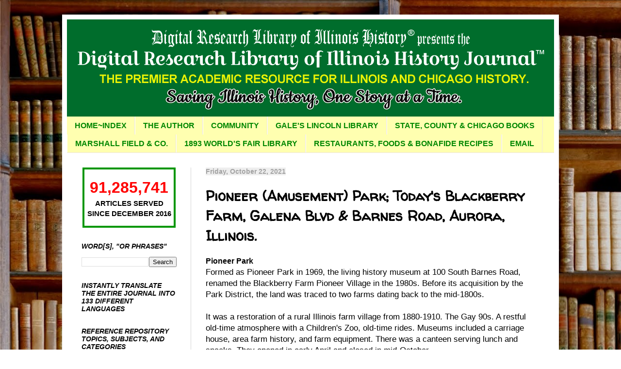

--- FILE ---
content_type: text/html; charset=UTF-8
request_url: https://drloihjournal.blogspot.com/2021/10/pioneer-park-todays-blackberry-farm-aurora-illinois.html
body_size: 23903
content:
<!DOCTYPE html>
<html class='v2' dir='ltr' lang='en'>
<head>
<link href='https://www.blogger.com/static/v1/widgets/335934321-css_bundle_v2.css' rel='stylesheet' type='text/css'/>
<meta content='width=1100' name='viewport'/>
<meta content='text/html; charset=UTF-8' http-equiv='Content-Type'/>
<meta content='blogger' name='generator'/>
<link href='https://drloihjournal.blogspot.com/favicon.ico' rel='icon' type='image/x-icon'/>
<link href='https://drloihjournal.blogspot.com/2021/10/pioneer-park-todays-blackberry-farm-aurora-illinois.html' rel='canonical'/>
<link rel="alternate" type="application/atom+xml" title="The Digital Research Library of Illinois History Journal&#8482;  - Atom" href="https://drloihjournal.blogspot.com/feeds/posts/default" />
<link rel="alternate" type="application/rss+xml" title="The Digital Research Library of Illinois History Journal&#8482;  - RSS" href="https://drloihjournal.blogspot.com/feeds/posts/default?alt=rss" />
<link rel="service.post" type="application/atom+xml" title="The Digital Research Library of Illinois History Journal&#8482;  - Atom" href="https://www.blogger.com/feeds/2698674352470153088/posts/default" />

<link rel="alternate" type="application/atom+xml" title="The Digital Research Library of Illinois History Journal&#8482;  - Atom" href="https://drloihjournal.blogspot.com/feeds/4700670494087572185/comments/default" />
<!--Can't find substitution for tag [blog.ieCssRetrofitLinks]-->
<link href='https://blogger.googleusercontent.com/img/b/R29vZ2xl/AVvXsEh6MIm6WT1slOzIfirQ68f4-tVUXWg46U-OU9OmzsvBtGzMZf-PYMZaIB5merCVW66JwoAe3G70nzmZWpgxy31GRypPJBPrZy897H9Tm3nzbSrsxwS1YOlmNbTwjv9_BUyZFYEr-Oaso0c/w670-h442/Pioneer+Park+01.jpg' rel='image_src'/>
<meta content='Pioneer (Amusement) Park; Today&#39;s Blackberry Farm, Galena Blvd & Barnes Road, Aurora, Illinois.' name='description'/>
<meta content='https://drloihjournal.blogspot.com/2021/10/pioneer-park-todays-blackberry-farm-aurora-illinois.html' property='og:url'/>
<meta content='Pioneer (Amusement) Park; Today&#39;s Blackberry Farm, Galena Blvd &amp; Barnes Road, Aurora, Illinois.' property='og:title'/>
<meta content='Pioneer (Amusement) Park; Today&#39;s Blackberry Farm, Galena Blvd &amp; Barnes Road, Aurora, Illinois.' property='og:description'/>
<meta content='https://blogger.googleusercontent.com/img/b/R29vZ2xl/AVvXsEh6MIm6WT1slOzIfirQ68f4-tVUXWg46U-OU9OmzsvBtGzMZf-PYMZaIB5merCVW66JwoAe3G70nzmZWpgxy31GRypPJBPrZy897H9Tm3nzbSrsxwS1YOlmNbTwjv9_BUyZFYEr-Oaso0c/w1200-h630-p-k-no-nu/Pioneer+Park+01.jpg' property='og:image'/>
<title>The Digital Research Library of Illinois History Journal&#8482; : Pioneer (Amusement) Park; Today's Blackberry Farm, Galena Blvd & Barnes Road, Aurora, Illinois.</title>
<style type='text/css'>@font-face{font-family:'Philosopher';font-style:normal;font-weight:400;font-display:swap;src:url(//fonts.gstatic.com/s/philosopher/v21/vEFV2_5QCwIS4_Dhez5jcWBjT0020NqfZ7c.woff2)format('woff2');unicode-range:U+0460-052F,U+1C80-1C8A,U+20B4,U+2DE0-2DFF,U+A640-A69F,U+FE2E-FE2F;}@font-face{font-family:'Philosopher';font-style:normal;font-weight:400;font-display:swap;src:url(//fonts.gstatic.com/s/philosopher/v21/vEFV2_5QCwIS4_Dhez5jcWBqT0020NqfZ7c.woff2)format('woff2');unicode-range:U+0301,U+0400-045F,U+0490-0491,U+04B0-04B1,U+2116;}@font-face{font-family:'Philosopher';font-style:normal;font-weight:400;font-display:swap;src:url(//fonts.gstatic.com/s/philosopher/v21/vEFV2_5QCwIS4_Dhez5jcWBhT0020NqfZ7c.woff2)format('woff2');unicode-range:U+0102-0103,U+0110-0111,U+0128-0129,U+0168-0169,U+01A0-01A1,U+01AF-01B0,U+0300-0301,U+0303-0304,U+0308-0309,U+0323,U+0329,U+1EA0-1EF9,U+20AB;}@font-face{font-family:'Philosopher';font-style:normal;font-weight:400;font-display:swap;src:url(//fonts.gstatic.com/s/philosopher/v21/vEFV2_5QCwIS4_Dhez5jcWBgT0020NqfZ7c.woff2)format('woff2');unicode-range:U+0100-02BA,U+02BD-02C5,U+02C7-02CC,U+02CE-02D7,U+02DD-02FF,U+0304,U+0308,U+0329,U+1D00-1DBF,U+1E00-1E9F,U+1EF2-1EFF,U+2020,U+20A0-20AB,U+20AD-20C0,U+2113,U+2C60-2C7F,U+A720-A7FF;}@font-face{font-family:'Philosopher';font-style:normal;font-weight:400;font-display:swap;src:url(//fonts.gstatic.com/s/philosopher/v21/vEFV2_5QCwIS4_Dhez5jcWBuT0020Nqf.woff2)format('woff2');unicode-range:U+0000-00FF,U+0131,U+0152-0153,U+02BB-02BC,U+02C6,U+02DA,U+02DC,U+0304,U+0308,U+0329,U+2000-206F,U+20AC,U+2122,U+2191,U+2193,U+2212,U+2215,U+FEFF,U+FFFD;}@font-face{font-family:'Walter Turncoat';font-style:normal;font-weight:400;font-display:swap;src:url(//fonts.gstatic.com/s/walterturncoat/v24/snfys0Gs98ln43n0d-14ULoToe6LZxecYZVfqA.woff2)format('woff2');unicode-range:U+0000-00FF,U+0131,U+0152-0153,U+02BB-02BC,U+02C6,U+02DA,U+02DC,U+0304,U+0308,U+0329,U+2000-206F,U+20AC,U+2122,U+2191,U+2193,U+2212,U+2215,U+FEFF,U+FFFD;}</style>
<style id='page-skin-1' type='text/css'><!--
/*
-----------------------------------------------
Blogger Template Style
Name:     Simple
Designer: Blogger
URL:      www.blogger.com
----------------------------------------------- */
/* Content
----------------------------------------------- */
body {
font: normal normal 15px Arial, Tahoma, Helvetica, FreeSans, sans-serif;
color: #000000;
background: #ffffff url(//4.bp.blogspot.com/-8WGz0UUjTAk/X2ThuCeVMQI/AAAAAAAAizw/mEiIbiDC2a0J7udcp8jFRMftlz-QnwHNwCK4BGAYYCw/s100/Untitled%2B-%2B5.jpg) repeat scroll top left;
padding: 0 40px 40px 40px;
}
html body .region-inner {
min-width: 0;
max-width: 100%;
width: auto;
}
h2 {
font-size: 22px;
}
a:link {
text-decoration:none;
color: #0000ff;
}
a:visited {
text-decoration:none;
color: #008700;
}
a:hover {
text-decoration:underline;
color: #ff0000;
}
.body-fauxcolumn-outer .fauxcolumn-inner {
background: transparent none repeat scroll top left;
_background-image: none;
}
.body-fauxcolumn-outer .cap-top {
position: absolute;
z-index: 1;
height: 400px;
width: 100%;
}
.body-fauxcolumn-outer .cap-top .cap-left {
width: 100%;
background: transparent none repeat-x scroll top left;
_background-image: none;
}
.content-outer {
-moz-box-shadow: 0 0 40px rgba(0, 0, 0, .15);
-webkit-box-shadow: 0 0 5px rgba(0, 0, 0, .15);
-goog-ms-box-shadow: 0 0 10px #333333;
box-shadow: 0 0 40px rgba(0, 0, 0, .15);
margin-bottom: 1px;
}
.content-inner {
padding: 10px 10px;
}
.content-inner {
background-color: #ffffff;
}
/* Header
----------------------------------------------- */
.header-outer {
background: #000063 url(https://resources.blogblog.com/blogblog/data/1kt/simple/gradients_light.png) repeat-x scroll 0 -400px;
_background-image: none;
}
.Header h1 {
font: normal normal 54px Philosopher;
color: #ffffff;
text-shadow: 1px 2px 3px rgba(0, 0, 0, .2);
}
.Header h1 a {
color: #ffffff;
}
.Header .description {
font-size: 140%;
color: #ffffff;
}
.header-inner .Header .titlewrapper {
padding: 22px 30px;
}
.header-inner .Header .descriptionwrapper {
padding: 0 30px;
}
/* Tabs
----------------------------------------------- */
.tabs-inner .section:first-child {
border-top: 0 solid #eee5dd;
}
.tabs-inner .section:first-child ul {
margin-top: -0;
border-top: 0 solid #eee5dd;
border-left: 0 solid #eee5dd;
border-right: 0 solid #eee5dd;
}
.tabs-inner .widget ul {
background: #ffffb0 none repeat-x scroll 0 -800px;
_background-image: none;
border-bottom: 1px solid #eee5dd;
margin-top: 0;
margin-left: -30px;
margin-right: -30px;
}
.tabs-inner .widget li a {
display: inline-block;
padding: .6em 1em;
font: normal bold 16px Arial, Tahoma, Helvetica, FreeSans, sans-serif;
color: #008700;
border-left: 1px solid #ffffff;
border-right: 1px solid #eee5dd;
}
.tabs-inner .widget li:first-child a {
border-left: none;
}
.tabs-inner .widget li.selected a, .tabs-inner .widget li a:hover {
color: #ffffff;
background-color: #7d7d7d;
text-decoration: none;
}
/* Columns
----------------------------------------------- */
.main-outer {
border-top: 0 solid #d6d6d6;
}
.fauxcolumn-left-outer .fauxcolumn-inner {
border-right: 1px solid #d6d6d6;
}
.fauxcolumn-right-outer .fauxcolumn-inner {
border-left: 1px solid #d6d6d6;
}
/* Headings
----------------------------------------------- */
div.widget > h2,
div.widget h2.title {
margin: 0 0 1em 0;
font: italic bold 14px Arial, Tahoma, Helvetica, FreeSans, sans-serif;
color: #000000;
}
/* Widgets
----------------------------------------------- */
.widget .zippy {
color: #000000;
text-shadow: 2px 2px 1px rgba(0, 0, 0, .1);
}
.widget .popular-posts ul {
list-style: none;
}
/* Posts
----------------------------------------------- */
h2.date-header {
font: normal bold 14px Verdana, Geneva, sans-serif;
}
.date-header span {
background-color: #eeeeee;
color: #a3a3a3;
padding: inherit;
letter-spacing: inherit;
margin: inherit;
}
.main-inner {
padding-top: 30px;
padding-bottom: 30px;
}
.main-inner .column-center-inner {
padding: 0 15px;
}
.main-inner .column-center-inner .section {
margin: 0 15px;
}
.post {
margin: 0 0 25px 0;
}
h3.post-title, .comments h4 {
font: normal bold 29px Walter Turncoat;
margin: .75em 0 0;
}
.post-body {
font-size: 110%;
line-height: 1.4;
position: relative;
}
.post-body img, .post-body .tr-caption-container, .Profile img, .Image img,
.BlogList .item-thumbnail img {
padding: 2px;
background: #ffffff;
border: 1px solid #eeeeee;
-moz-box-shadow: 1px 1px 5px rgba(0, 0, 0, .1);
-webkit-box-shadow: 1px 1px 5px rgba(0, 0, 0, .1);
box-shadow: 1px 1px 5px rgba(0, 0, 0, .1);
}
.post-body img, .post-body .tr-caption-container {
padding: 5px;
}
.post-body .tr-caption-container {
color: #ff0000;
}
.post-body .tr-caption-container img {
padding: 0;
background: transparent;
border: none;
-moz-box-shadow: 0 0 0 rgba(0, 0, 0, .1);
-webkit-box-shadow: 0 0 0 rgba(0, 0, 0, .1);
box-shadow: 0 0 0 rgba(0, 0, 0, .1);
}
.post-header {
margin: 0 0 1.5em;
line-height: 1.6;
font-size: 90%;
}
.post-footer {
margin: 20px -2px 0;
padding: 5px 10px;
color: #000000;
background-color: #ffffbd;
border-bottom: 1px solid #000000;
line-height: 1.6;
font-size: 90%;
}
#comments .comment-author {
padding-top: 1.5em;
border-top: 1px solid #d6d6d6;
background-position: 0 1.5em;
}
#comments .comment-author:first-child {
padding-top: 0;
border-top: none;
}
.avatar-image-container {
margin: .2em 0 0;
}
#comments .avatar-image-container img {
border: 1px solid #eeeeee;
}
/* Comments
----------------------------------------------- */
.comments .comments-content .icon.blog-author {
background-repeat: no-repeat;
background-image: url([data-uri]);
}
.comments .comments-content .loadmore a {
border-top: 1px solid #000000;
border-bottom: 1px solid #000000;
}
.comments .comment-thread.inline-thread {
background-color: #ffffbd;
}
.comments .continue {
border-top: 2px solid #000000;
}
/* Accents
---------------------------------------------- */
.section-columns td.columns-cell {
border-left: 1px solid #d6d6d6;
}
.blog-pager {
background: transparent none no-repeat scroll top center;
}
.blog-pager-older-link, .home-link,
.blog-pager-newer-link {
background-color: #ffffff;
padding: 5px;
}
.footer-outer {
border-top: 0 dashed #bbbbbb;
}
/* Mobile
----------------------------------------------- */
body.mobile  {
background-size: auto;
}
.mobile .body-fauxcolumn-outer {
background: transparent none repeat scroll top left;
}
.mobile .body-fauxcolumn-outer .cap-top {
background-size: 100% auto;
}
.mobile .content-outer {
-webkit-box-shadow: 0 0 3px rgba(0, 0, 0, .15);
box-shadow: 0 0 3px rgba(0, 0, 0, .15);
}
.mobile .tabs-inner .widget ul {
margin-left: 0;
margin-right: 0;
}
.mobile .post {
margin: 0;
}
.mobile .main-inner .column-center-inner .section {
margin: 0;
}
.mobile .date-header span {
padding: 0.1em 10px;
margin: 0 -10px;
}
.mobile h3.post-title {
margin: 0;
}
.mobile .blog-pager {
background: transparent none no-repeat scroll top center;
}
.mobile .footer-outer {
border-top: none;
}
.mobile .main-inner, .mobile .footer-inner {
background-color: #ffffff;
}
.mobile-index-contents {
color: #000000;
}
.mobile-link-button {
background-color: #0000ff;
}
.mobile-link-button a:link, .mobile-link-button a:visited {
color: #ffffff;
}
.mobile .tabs-inner .section:first-child {
border-top: none;
}
.mobile .tabs-inner .PageList .widget-content {
background-color: #7d7d7d;
color: #ffffff;
border-top: 1px solid #eee5dd;
border-bottom: 1px solid #eee5dd;
}
.mobile .tabs-inner .PageList .widget-content .pagelist-arrow {
border-left: 1px solid #eee5dd;
}

--></style>
<style id='template-skin-1' type='text/css'><!--
body {
min-width: 1024px;
}
.content-outer, .content-fauxcolumn-outer, .region-inner {
min-width: 1024px;
max-width: 1024px;
_width: 1024px;
}
.main-inner .columns {
padding-left: 256px;
padding-right: 0px;
}
.main-inner .fauxcolumn-center-outer {
left: 256px;
right: 0px;
/* IE6 does not respect left and right together */
_width: expression(this.parentNode.offsetWidth -
parseInt("256px") -
parseInt("0px") + 'px');
}
.main-inner .fauxcolumn-left-outer {
width: 256px;
}
.main-inner .fauxcolumn-right-outer {
width: 0px;
}
.main-inner .column-left-outer {
width: 256px;
right: 100%;
margin-left: -256px;
}
.main-inner .column-right-outer {
width: 0px;
margin-right: -0px;
}
#layout {
min-width: 0;
}
#layout .content-outer {
min-width: 0;
width: 800px;
}
#layout .region-inner {
min-width: 0;
width: auto;
}
body#layout div.add_widget {
padding: 8px;
}
body#layout div.add_widget a {
margin-left: 32px;
}
--></style>
<style>
    body {background-image:url(\/\/4.bp.blogspot.com\/-8WGz0UUjTAk\/X2ThuCeVMQI\/AAAAAAAAizw\/mEiIbiDC2a0J7udcp8jFRMftlz-QnwHNwCK4BGAYYCw\/s100\/Untitled%2B-%2B5.jpg);}
    
@media (max-width: 200px) { body {background-image:url(\/\/4.bp.blogspot.com\/-8WGz0UUjTAk\/X2ThuCeVMQI\/AAAAAAAAizw\/mEiIbiDC2a0J7udcp8jFRMftlz-QnwHNwCK4BGAYYCw\/w200\/Untitled%2B-%2B5.jpg);}}
@media (max-width: 400px) and (min-width: 201px) { body {background-image:url(\/\/4.bp.blogspot.com\/-8WGz0UUjTAk\/X2ThuCeVMQI\/AAAAAAAAizw\/mEiIbiDC2a0J7udcp8jFRMftlz-QnwHNwCK4BGAYYCw\/w400\/Untitled%2B-%2B5.jpg);}}
@media (max-width: 800px) and (min-width: 401px) { body {background-image:url(\/\/4.bp.blogspot.com\/-8WGz0UUjTAk\/X2ThuCeVMQI\/AAAAAAAAizw\/mEiIbiDC2a0J7udcp8jFRMftlz-QnwHNwCK4BGAYYCw\/w800\/Untitled%2B-%2B5.jpg);}}
@media (max-width: 1200px) and (min-width: 801px) { body {background-image:url(\/\/4.bp.blogspot.com\/-8WGz0UUjTAk\/X2ThuCeVMQI\/AAAAAAAAizw\/mEiIbiDC2a0J7udcp8jFRMftlz-QnwHNwCK4BGAYYCw\/w1200\/Untitled%2B-%2B5.jpg);}}
/* Last tag covers anything over one higher than the previous max-size cap. */
@media (min-width: 1201px) { body {background-image:url(\/\/4.bp.blogspot.com\/-8WGz0UUjTAk\/X2ThuCeVMQI\/AAAAAAAAizw\/mEiIbiDC2a0J7udcp8jFRMftlz-QnwHNwCK4BGAYYCw\/w1600\/Untitled%2B-%2B5.jpg);}}
  </style>
<link href='https://www.blogger.com/dyn-css/authorization.css?targetBlogID=2698674352470153088&amp;zx=940e0c03-0987-47da-8792-ec656153243e' media='none' onload='if(media!=&#39;all&#39;)media=&#39;all&#39;' rel='stylesheet'/><noscript><link href='https://www.blogger.com/dyn-css/authorization.css?targetBlogID=2698674352470153088&amp;zx=940e0c03-0987-47da-8792-ec656153243e' rel='stylesheet'/></noscript>
<meta name='google-adsense-platform-account' content='ca-host-pub-1556223355139109'/>
<meta name='google-adsense-platform-domain' content='blogspot.com'/>

<link rel="stylesheet" href="https://fonts.googleapis.com/css2?display=swap&family=Nothing+You+Could+Do&family=Satisfy&family=Russo+One&family=Poor+Story&family=Diplomata&family=Playfair+Display&family=Sue+Ellen+Francisco&family=Merriweather+Sans&family=Tahoma&family=Give+You+Glory&family=Lemonada&family=Sedgwick+Ave&family=Allura&family=Sacramento&family=Electrolize&family=Arial+Black&family=Arial+Rounded&family=News+Cycle&family=Grand+Hotel&family=Raleway&family=Atomic+Age&family=Pragati+Narrow&family=Iceberg&family=Architects+Daughter&family=Marck+Script&family=Fresca&family=Source+Code+Pro&family=Arial+Narrow&family=Mountains+of+Christmas&family=Bree+Serif&family=Playball&family=Paytone+One&family=Trade+Winds&family=Libre+Baskerville&family=Yellowtail&family=Homemade+Apple&family=Playfair+Display+SC&family=Redressed&family=Pacifico&family=Bilbo+Swash+Caps&family=Clicker+Script&family=Beth+Ellen&family=Inconsolata&family=Rock+Salt&family=Great+Vibes&family=Besley&family=Patrick+Hand&family=Bonbon&family=Esteban&family=Cookie&family=La+Belle+Aurore&family=Oxygen&family=Mrs+Saint+Delafield&family=Rum+Raisin&family=Signika+Negative&family=Dancing+Script&family=Macondo&family=BioRhyme&family=Courier&family=Kite+One&family=Black+Ops+One&family=Berkshire+Swash&family=Kaushan+Script&family=Ribeye&family=Cabin+Sketch&family=Black+And+White+Picture&family=Fredoka+One&family=Merienda&family=Overpass&family=Lora&family=Carattere&family=Special+Elite&family=Oswald&family=Red+Hat+Display&family=Secular+One&family=Courgette&family=Permanent+Marker&family=Underdog&family=Diplomata+SC&family=Capriola&family=Space+Grotesk&family=Gluten&family=Cutive&family=Wellfleet&family=Viaoda+Libre&family=Monoton&family=Merriweather&family=Alex+Brush&family=Walter+Turncoat&family=Montserrat+Alternates&family=Josefin+Sans&family=Martian+Mono&family=Lobster+Two&family=Luckiest+Guy&family=Chewy&family=Fredericka+the+Great&family=Bowlby+One+SC&family=Lily+Script+One&family=Love+Ya+Like+A+Sister&family=Kelly+Slab&family=Grenze+Gotisch&family=Peralta&family=Battambang&family=Life+Savers&family=Metamorphous&family=Kavoon&family=Ranchers&family=Macondo+Swash+Caps&family=New+Rocker&family=Margarine"></head>
<body class='loading variant-literate'>
<div class='navbar no-items section' id='navbar' name='Navbar'>
</div>
<div class='body-fauxcolumns'>
<div class='fauxcolumn-outer body-fauxcolumn-outer'>
<div class='cap-top'>
<div class='cap-left'></div>
<div class='cap-right'></div>
</div>
<div class='fauxborder-left'>
<div class='fauxborder-right'></div>
<div class='fauxcolumn-inner'>
</div>
</div>
<div class='cap-bottom'>
<div class='cap-left'></div>
<div class='cap-right'></div>
</div>
</div>
</div>
<div class='content'>
<div class='content-fauxcolumns'>
<div class='fauxcolumn-outer content-fauxcolumn-outer'>
<div class='cap-top'>
<div class='cap-left'></div>
<div class='cap-right'></div>
</div>
<div class='fauxborder-left'>
<div class='fauxborder-right'></div>
<div class='fauxcolumn-inner'>
</div>
</div>
<div class='cap-bottom'>
<div class='cap-left'></div>
<div class='cap-right'></div>
</div>
</div>
</div>
<div class='content-outer'>
<div class='content-cap-top cap-top'>
<div class='cap-left'></div>
<div class='cap-right'></div>
</div>
<div class='fauxborder-left content-fauxborder-left'>
<div class='fauxborder-right content-fauxborder-right'></div>
<div class='content-inner'>
<header>
<div class='header-outer'>
<div class='header-cap-top cap-top'>
<div class='cap-left'></div>
<div class='cap-right'></div>
</div>
<div class='fauxborder-left header-fauxborder-left'>
<div class='fauxborder-right header-fauxborder-right'></div>
<div class='region-inner header-inner'>
<div class='header section' id='header' name='Header'><div class='widget Header' data-version='1' id='Header1'>
<div id='header-inner'>
<a href='https://drloihjournal.blogspot.com/' style='display: block'>
<img alt='The Digital Research Library of Illinois History Journal™ ' height='200px; ' id='Header1_headerimg' src='https://blogger.googleusercontent.com/img/a/AVvXsEjXCxIcen2hDYMfD855vkYYoJEslHRF9T1QAx8aKyE_kBURqjEM_oBYU-nMk7SvFd_aLPJBFWN52NK8gZAPOwoH1UwCRWfZGfUmfWDyPItsp_rurgMTEW0I4YK87HBS0bHMjs4lRMYVaxx9ROz363Cl3V5yjUhiZQLsKL47ENvAVQZsP2Lwkv9jVlc-=s1004' style='display: block' width='1004px; '/>
</a>
</div>
</div></div>
</div>
</div>
<div class='header-cap-bottom cap-bottom'>
<div class='cap-left'></div>
<div class='cap-right'></div>
</div>
</div>
</header>
<div class='tabs-outer'>
<div class='tabs-cap-top cap-top'>
<div class='cap-left'></div>
<div class='cap-right'></div>
</div>
<div class='fauxborder-left tabs-fauxborder-left'>
<div class='fauxborder-right tabs-fauxborder-right'></div>
<div class='region-inner tabs-inner'>
<div class='tabs section' id='crosscol' name='Cross-Column'><div class='widget PageList' data-version='1' id='PageList1'>
<div class='widget-content'>
<ul>
<li>
<a href='https://drloihjournal.blogspot.com/p/index.html'>HOME~INDEX</a>
</li>
<li>
<a href='https://drloihjournal.blogspot.com/p/hello.html'>THE AUTHOR</a>
</li>
<li>
<a href='https://drloihjournal.blogspot.com/p/digital-research-library-of-illinois.html'>COMMUNITY</a>
</li>
<li>
<a href='https://drloihjournal.blogspot.com/p/abraham-lincoln.html'>GALE'S LINCOLN LIBRARY</a>
</li>
<li>
<a href='https://drloihjournal.blogspot.com/p/illinois-and-chicago-books.html'>STATE, COUNTY &amp; CHICAGO BOOKS</a>
</li>
<li>
<a href='https://drloihjournal.blogspot.com/p/articles-about-marshall-field-company.html'>MARSHALL FIELD &amp; CO.</a>
</li>
<li>
<a href='https://drloihjournal.blogspot.com/p/1893-worlds-columbian-exposition.html'>1893 WORLD'S FAIR LIBRARY</a>
</li>
<li>
<a href='https://drloihjournal.blogspot.com/p/restaurants-foods.html'>RESTAURANTS, FOODS &amp; BONAFIDE RECIPES</a>
</li>
<li>
<a href='https://drloihjournal.blogspot.com/p/contact.html'>EMAIL</a>
</li>
</ul>
<div class='clear'></div>
</div>
</div></div>
<div class='tabs no-items section' id='crosscol-overflow' name='Cross-Column 2'></div>
</div>
</div>
<div class='tabs-cap-bottom cap-bottom'>
<div class='cap-left'></div>
<div class='cap-right'></div>
</div>
</div>
<div class='main-outer'>
<div class='main-cap-top cap-top'>
<div class='cap-left'></div>
<div class='cap-right'></div>
</div>
<div class='fauxborder-left main-fauxborder-left'>
<div class='fauxborder-right main-fauxborder-right'></div>
<div class='region-inner main-inner'>
<div class='columns fauxcolumns'>
<div class='fauxcolumn-outer fauxcolumn-center-outer'>
<div class='cap-top'>
<div class='cap-left'></div>
<div class='cap-right'></div>
</div>
<div class='fauxborder-left'>
<div class='fauxborder-right'></div>
<div class='fauxcolumn-inner'>
</div>
</div>
<div class='cap-bottom'>
<div class='cap-left'></div>
<div class='cap-right'></div>
</div>
</div>
<div class='fauxcolumn-outer fauxcolumn-left-outer'>
<div class='cap-top'>
<div class='cap-left'></div>
<div class='cap-right'></div>
</div>
<div class='fauxborder-left'>
<div class='fauxborder-right'></div>
<div class='fauxcolumn-inner'>
</div>
</div>
<div class='cap-bottom'>
<div class='cap-left'></div>
<div class='cap-right'></div>
</div>
</div>
<div class='fauxcolumn-outer fauxcolumn-right-outer'>
<div class='cap-top'>
<div class='cap-left'></div>
<div class='cap-right'></div>
</div>
<div class='fauxborder-left'>
<div class='fauxborder-right'></div>
<div class='fauxcolumn-inner'>
</div>
</div>
<div class='cap-bottom'>
<div class='cap-left'></div>
<div class='cap-right'></div>
</div>
</div>
<!-- corrects IE6 width calculation -->
<div class='columns-inner'>
<div class='column-center-outer'>
<div class='column-center-inner'>
<div class='main section' id='main' name='Main'><div class='widget Blog' data-version='1' id='Blog1'>
<div class='blog-posts hfeed'>

          <div class="date-outer">
        
<h2 class='date-header'><span>Friday, October 22, 2021</span></h2>

          <div class="date-posts">
        
<div class='post-outer'>
<div class='post hentry uncustomized-post-template' itemprop='blogPost' itemscope='itemscope' itemtype='http://schema.org/BlogPosting'>
<meta content='https://blogger.googleusercontent.com/img/b/R29vZ2xl/AVvXsEh6MIm6WT1slOzIfirQ68f4-tVUXWg46U-OU9OmzsvBtGzMZf-PYMZaIB5merCVW66JwoAe3G70nzmZWpgxy31GRypPJBPrZy897H9Tm3nzbSrsxwS1YOlmNbTwjv9_BUyZFYEr-Oaso0c/w670-h442/Pioneer+Park+01.jpg' itemprop='image_url'/>
<meta content='2698674352470153088' itemprop='blogId'/>
<meta content='4700670494087572185' itemprop='postId'/>
<a name='4700670494087572185'></a>
<h3 class='post-title entry-title' itemprop='name'>
Pioneer (Amusement) Park; Today's Blackberry Farm, Galena Blvd & Barnes Road, Aurora, Illinois.
</h3>
<div class='post-header'>
<div class='post-header-line-1'></div>
</div>
<div class='post-body entry-content' id='post-body-4700670494087572185' itemprop='articleBody'>
<div><span style="font-family: arial;"><b><span style="font-size: medium;">Pioneer Park</span></b></span></div><div><span style="font-family: arial;">Formed as Pioneer Park in 1969, the living history museum at 100 South Barnes Road, renamed the Blackberry Farm Pioneer Village in the 1980s. Before its acquisition by the Park District, the land was traced to two farms dating back to the mid-1800s.</span></div><div><span style="font-family: arial;"><br /></span></div><div><span style="font-family: arial;">It was a restoration of a rural Illinois farm village from 1880-1910. The Gay 90s. A restful old-time atmosphere with a Children's Zoo, old-time rides. Museums included a carriage house, area farm history, and farm equipment. There was a canteen serving l</span><span style="font-family: arial;">unch and snacks.</span><span style="font-family: arial;">&nbsp;They o</span><span style="font-family: arial;">pened in early April and closed in mid-October.</span></div><div><table cellpadding="0" cellspacing="0" class="tr-caption-container" style="float: left;"><tbody><tr><td style="text-align: center;"><a href="https://blogger.googleusercontent.com/img/b/R29vZ2xl/AVvXsEh6MIm6WT1slOzIfirQ68f4-tVUXWg46U-OU9OmzsvBtGzMZf-PYMZaIB5merCVW66JwoAe3G70nzmZWpgxy31GRypPJBPrZy897H9Tm3nzbSrsxwS1YOlmNbTwjv9_BUyZFYEr-Oaso0c/s1600/Pioneer+Park+01.jpg" imageanchor="1" style="clear: left; margin-bottom: 1em; margin-left: auto; margin-right: auto;"><img border="0" data-original-height="1057" data-original-width="1600" height="442" src="https://blogger.googleusercontent.com/img/b/R29vZ2xl/AVvXsEh6MIm6WT1slOzIfirQ68f4-tVUXWg46U-OU9OmzsvBtGzMZf-PYMZaIB5merCVW66JwoAe3G70nzmZWpgxy31GRypPJBPrZy897H9Tm3nzbSrsxwS1YOlmNbTwjv9_BUyZFYEr-Oaso0c/w670-h442/Pioneer+Park+01.jpg" width="670" /></a></td></tr><tr><td class="tr-caption" style="text-align: center;"><span style="color: red; font-family: arial;"><b>Pioneer Park, Aurora, Illinois</b></span></td></tr></tbody></table></div><table cellpadding="0" cellspacing="0" class="tr-caption-container" style="float: left;"><tbody><tr><td style="text-align: center;"><a href="https://blogger.googleusercontent.com/img/b/R29vZ2xl/AVvXsEhXXxfz-Q-SB4OSkoybHlQq2Yhws2QQBj9y27KwwlLOWjbv6SFnJ6TfeT24Z-GubV1XjopGSVRgJ9QTho6VQeJOGdwUyvxsm_W8orO-4lpaFl00wxGDaEPYNmLEC0gK8KpYX_leh0_QD48/s1600/one-room+country+schoolhouse%252CAurora%252C+Illinois.jpg" imageanchor="1" style="clear: left; margin-bottom: 1em; margin-left: auto; margin-right: auto;"><img border="0" data-original-height="1018" data-original-width="1600" height="426" src="https://blogger.googleusercontent.com/img/b/R29vZ2xl/AVvXsEhXXxfz-Q-SB4OSkoybHlQq2Yhws2QQBj9y27KwwlLOWjbv6SFnJ6TfeT24Z-GubV1XjopGSVRgJ9QTho6VQeJOGdwUyvxsm_W8orO-4lpaFl00wxGDaEPYNmLEC0gK8KpYX_leh0_QD48/w668-h426/one-room+country+schoolhouse%252CAurora%252C+Illinois.jpg" width="668" /></a></td></tr><tr><td class="tr-caption" style="text-align: center;"><span style="color: red; font-family: arial;"><b>Replica of a one-room country schoolhouse complete with teacher. Pioneer Park, Aurora, Illinois.</b></span></td></tr></tbody></table><table cellpadding="0" cellspacing="0" class="tr-caption-container" style="float: left;"><tbody><tr><td style="text-align: center;"><a href="https://blogger.googleusercontent.com/img/b/R29vZ2xl/AVvXsEj9TzrXj-mBgptCGeWhBMUH2ydM845uyolvTv4t3eR7TNMxi0Mm05y_4t4DaPqvoD4LOzjStRJEbxfG7s5SpdaAKt5DxHo_CEJz76_O34MoQX-Ocpf8L5NhsNr4wQJbOjyhkVQts-_FX-8/s1007/Farm+at+Pioneer+Park%252C+Aurora%252C+Illinois.PNG" imageanchor="1" style="clear: left; margin-bottom: 1em; margin-left: auto; margin-right: auto;"><img border="0" data-original-height="636" data-original-width="1007" height="421" src="https://blogger.googleusercontent.com/img/b/R29vZ2xl/AVvXsEj9TzrXj-mBgptCGeWhBMUH2ydM845uyolvTv4t3eR7TNMxi0Mm05y_4t4DaPqvoD4LOzjStRJEbxfG7s5SpdaAKt5DxHo_CEJz76_O34MoQX-Ocpf8L5NhsNr4wQJbOjyhkVQts-_FX-8/w667-h421/Farm+at+Pioneer+Park%252C+Aurora%252C+Illinois.PNG" width="667" /></a></td></tr><tr><td class="tr-caption" style="text-align: center;"><span style="color: red; font-family: arial;"><b>Model Barn in Pioneer Park, Aurora. Farm animals, baby animals, hatchery. and chicken house.</b></span></td></tr></tbody></table><table cellpadding="0" cellspacing="0" class="tr-caption-container" style="float: left;"><tbody><tr><td style="text-align: center;"><a href="https://blogger.googleusercontent.com/img/b/R29vZ2xl/AVvXsEgIdavB9zxPAWV6eIene12y4AAQ5qOLSvkxH7YgG_5bADnUhIth4kbeN-QB1IdlcMQhUjd-ECiR_pghbRye-MXhVsZN-rvvb1PAnGGQsp-ok9hyphenhyphencltzZJl0SIMdQoi8UKfQPa-ktk7bHwA/s1600/Grist+Mill+Pioneer+Farm+Park+Aurora%252C+Illinois.jpg" imageanchor="1" style="clear: left; margin-bottom: 1em; margin-left: auto; margin-right: auto;"><img border="0" data-original-height="1011" data-original-width="1600" height="422" src="https://blogger.googleusercontent.com/img/b/R29vZ2xl/AVvXsEgIdavB9zxPAWV6eIene12y4AAQ5qOLSvkxH7YgG_5bADnUhIth4kbeN-QB1IdlcMQhUjd-ECiR_pghbRye-MXhVsZN-rvvb1PAnGGQsp-ok9hyphenhyphencltzZJl0SIMdQoi8UKfQPa-ktk7bHwA/w669-h422/Grist+Mill+Pioneer+Farm+Park+Aurora%252C+Illinois.jpg" width="669" /></a></td></tr><tr><td class="tr-caption" style="text-align: center;"><span style="color: red; font-family: arial;"><b>The Grist Mill at Pioneer Park, Aurora, Illinois.</b></span></td></tr></tbody></table><table align="center" cellpadding="0" cellspacing="0" class="tr-caption-container" style="margin-left: auto; margin-right: auto;"><tbody><tr><td style="text-align: center;"><a href="https://blogger.googleusercontent.com/img/b/R29vZ2xl/AVvXsEiVq_Z3KTh0hTcz73ThIeSWwVm9SwjSFLEanIk6quX3HDu6sANMYEJT9r0Qya7lROUqbq8yJ7C1isR3C9A-Ef4J9AnHqUCBPoO2jycDG7Aq_SdZpEvKgek5QAW8idelzHxmlW6RRFVxfUo/s966/Pioneer+Park+Brochure.png" imageanchor="1" style="margin-left: auto; margin-right: auto;"><img border="0" data-original-height="966" data-original-width="521" src="https://blogger.googleusercontent.com/img/b/R29vZ2xl/AVvXsEiVq_Z3KTh0hTcz73ThIeSWwVm9SwjSFLEanIk6quX3HDu6sANMYEJT9r0Qya7lROUqbq8yJ7C1isR3C9A-Ef4J9AnHqUCBPoO2jycDG7Aq_SdZpEvKgek5QAW8idelzHxmlW6RRFVxfUo/s16000/Pioneer+Park+Brochure.png" /></a></td></tr><tr><td class="tr-caption" style="text-align: center;"><span style="color: red; font-family: arial;"><b>Brochure Cover</b></span></td></tr></tbody></table><table cellpadding="0" cellspacing="0" class="tr-caption-container" style="float: left;"><tbody><tr><td style="text-align: center;"><a href="https://blogger.googleusercontent.com/img/b/R29vZ2xl/AVvXsEj_6gBN1cbjBGVMoIXkZf05v7VbAY1djHbKr-lCOWMQ-B8RVn-jn4ph9y2raqW1J3EbG3TFNhgbLRaxzAAFR-megQklklwYrOIyL7BGC3E7yaraiv5sSJm0X7EsvKdH87_E9RxhiBWbl3U/s1008/Pioneer+Park+Adult+Ticket.png" imageanchor="1" style="clear: left; margin-bottom: 1em; margin-left: auto; margin-right: auto;"><img border="0" data-original-height="330" data-original-width="1008" height="219" src="https://blogger.googleusercontent.com/img/b/R29vZ2xl/AVvXsEj_6gBN1cbjBGVMoIXkZf05v7VbAY1djHbKr-lCOWMQ-B8RVn-jn4ph9y2raqW1J3EbG3TFNhgbLRaxzAAFR-megQklklwYrOIyL7BGC3E7yaraiv5sSJm0X7EsvKdH87_E9RxhiBWbl3U/w667-h219/Pioneer+Park+Adult+Ticket.png" width="667" /></a></td></tr><tr><td class="tr-caption" style="text-align: center;"><span style="color: red; font-family: arial;"><b>Adult Ticket</b></span></td></tr></tbody></table><table cellpadding="0" cellspacing="0" class="tr-caption-container" style="float: left;"><tbody><tr><td style="text-align: center;"><a href="https://blogger.googleusercontent.com/img/b/R29vZ2xl/AVvXsEgU5zDLgUtHEVPQ_vKMuGWc2vn2NagZZ_aRASn-a9_Aeb2tplEiGf15U-Hty9ljF-IeENSq5kclYR9WL6iquNqUohxCzEo1XOzKGOC3__Y0xwrSHVgDP2eqRpKBvdpcT3plQT_GOPM86JM/s810/Pioneer+Park+Pin.jpg" imageanchor="1" style="clear: left; margin-bottom: 1em; margin-left: auto; margin-right: auto;"><img border="0" data-original-height="430" data-original-width="810" height="355" src="https://blogger.googleusercontent.com/img/b/R29vZ2xl/AVvXsEgU5zDLgUtHEVPQ_vKMuGWc2vn2NagZZ_aRASn-a9_Aeb2tplEiGf15U-Hty9ljF-IeENSq5kclYR9WL6iquNqUohxCzEo1XOzKGOC3__Y0xwrSHVgDP2eqRpKBvdpcT3plQT_GOPM86JM/w668-h355/Pioneer+Park+Pin.jpg" width="668" /></a></td></tr><tr><td class="tr-caption" style="text-align: center;"><span style="color: red; font-family: arial;"><b>Pioneer Park Souvenir&nbsp;Pin.</b></span></td></tr></tbody></table><div><br /></div><div><span style="font-family: arial;"><b><span style="font-size: medium;">Blackberry Farm (still in business)</span></b></span></div><div><span style="font-family: arial;">Blackberry Farm's Pioneer (Historical) Village is a living history museum with an Arboretum, Carriage House, Farm Museum, an Early Streets Museum, Pioneer Cabin, Hay Wagon Ride, Train Ride and more. You will also witness demonstrations of how people lived in the 19th century and how crafts were done. Blackberry Farm is a beautiful and quaint village amidst the bustle of the modern city. The park is composed of 54 acres of scenic land, ponds, lake, and stream. It has several period attractions that will amaze many guests.</span></div><div><div class="separator" style="clear: both; text-align: center;"><a href="https://blogger.googleusercontent.com/img/b/R29vZ2xl/AVvXsEhL9D6q6A2fxtHFcLj9J3X9evwWzPRaNGo5oq4NsjILfQQ4th778KhLOQ-4R70I-VlxGuwKLCYqeUumDRzwTpiBZgwcqDUMSpNmZBhC-gjGCMi4alUz_gj30mnICQ2N-M0rk7Vx-hHch9g/s1280/Blackberry_Farm-%252CAurora_Illinois._03.jpg" imageanchor="1" style="clear: left; float: left; margin-bottom: 1em; margin-right: 1em;"><img border="0" data-original-height="960" data-original-width="1280" height="502" src="https://blogger.googleusercontent.com/img/b/R29vZ2xl/AVvXsEhL9D6q6A2fxtHFcLj9J3X9evwWzPRaNGo5oq4NsjILfQQ4th778KhLOQ-4R70I-VlxGuwKLCYqeUumDRzwTpiBZgwcqDUMSpNmZBhC-gjGCMi4alUz_gj30mnICQ2N-M0rk7Vx-hHch9g/w669-h502/Blackberry_Farm-%252CAurora_Illinois._03.jpg" width="669" /></a></div><br /><span style="font-family: arial;"><br /></span></div><blockquote style="border: none; margin: 0px 0px 0px 40px; padding: 0px; text-align: left;"><div><span style="font-family: arial;"><b>The Arboretum</b>&nbsp;</span><span style="font-family: arial;">&#8212;</span><span style="font-family: arial;">&nbsp;It is a botanical garden with more than 200 varieties of trees and floral displays. It is the site of historic agricultural gardens dotting the landscape of the park.</span></div><div><span style="font-family: arial;"><br /></span></div><div><span style="font-family: arial;"><b>Carriage House</b>&nbsp;&#8212;</span><span style="font-family: arial;">&nbsp;There are 40 carriages and sleighs as well as commercial vehicles on display at the Carriage House Museum.</span></div><div><span style="font-family: arial;"><br /></span></div><div><span style="font-family: arial;"><b>Farm Museum</b>&nbsp;&#8212;</span><span style="font-family: arial;">&nbsp;A large collection of rare tools and implements used widely in the mid-19th century and early 20th century.</span></div><div><span style="font-family: arial;"><br /></span></div><div><span style="font-family: arial;"><b>Early Streets Museum</b>&nbsp;&#8212;</span><span style="font-family: arial;">&nbsp;Walk along the street where eleven late Victorian-era stores are on exhibit. Among these stores are a pharmacy, general store, photography shop, toy store, and music shop from the bygone era.</span></div></blockquote><div><span style="font-family: arial;"><br /></span></div><div><span style="font-family: arial;">Around the Blackberry Farm's Pioneer Village, you will find a one-room schoolhouse, a farm cabin as well as an Aurora home built in the 1840s. In each area, staffs demonstrate certain activities that depict the life of people in the 19th century. Craft Demonstrations are also done in the Village. Watch period craft demonstrations such as blacksmithing, weaving, sewing, pottery, and spinning.</span></div><div><span style="font-size: xx-small;"><div class="separator" style="clear: both; text-align: center;"><a href="https://blogger.googleusercontent.com/img/b/R29vZ2xl/AVvXsEhxrG88oh1aH1H-Jz8YM311f8WXNyC5B8QKkq4wcQWh2Qi2bqbydpShc7VDJeRuRQLzqMCnUUPQKHkzADw94Sotq_PuufNDY1vQWGNf75a8XvheoSndFQRrSpWFR1aU8iQkRSaWVYOD8dQ/s2048/Blackberry_Farm-%252CAurora_Illinois._12.jpg" imageanchor="1" style="clear: left; float: left; margin-bottom: 1em; margin-right: 1em;"><img border="0" data-original-height="1363" data-original-width="2048" height="445" src="https://blogger.googleusercontent.com/img/b/R29vZ2xl/AVvXsEhxrG88oh1aH1H-Jz8YM311f8WXNyC5B8QKkq4wcQWh2Qi2bqbydpShc7VDJeRuRQLzqMCnUUPQKHkzADw94Sotq_PuufNDY1vQWGNf75a8XvheoSndFQRrSpWFR1aU8iQkRSaWVYOD8dQ/w669-h445/Blackberry_Farm-%252CAurora_Illinois._12.jpg" width="669" /></a></div><div><div class="separator" style="clear: both; text-align: center;"><a href="https://blogger.googleusercontent.com/img/b/R29vZ2xl/AVvXsEggL_3vkKQsySl1Qn-GtwHXWNashvl6wKp4cUtStuRF5A5gXu8uRdSwDvTGBmjWseWvICWAfVQ0VZVp3tAGH3wZZn8ZZHdsFfb5Yf_QfgRasLeByXSPj-8u73JHWZ6D9IA55gmCR-U_ADU/s2048/Blackberry_Farm-%252CAurora_Illinois._13.jpg" imageanchor="1" style="clear: left; float: left; margin-bottom: 1em; margin-right: 1em;"><img border="0" data-original-height="1360" data-original-width="2048" height="443" src="https://blogger.googleusercontent.com/img/b/R29vZ2xl/AVvXsEggL_3vkKQsySl1Qn-GtwHXWNashvl6wKp4cUtStuRF5A5gXu8uRdSwDvTGBmjWseWvICWAfVQ0VZVp3tAGH3wZZn8ZZHdsFfb5Yf_QfgRasLeByXSPj-8u73JHWZ6D9IA55gmCR-U_ADU/w666-h443/Blackberry_Farm-%252CAurora_Illinois._13.jpg" width="666" /></a></div></div><div><div class="separator" style="clear: both; text-align: center;"><a href="https://blogger.googleusercontent.com/img/b/R29vZ2xl/AVvXsEiPos8KzyvIWSHTQLt7ZrLxoIuZccGpsrRV1p-p40s7fMATwrk-vBkrWwu9V1o5I_L6EtY-n6vwqJ3Gt_-FYiw0yvpR4t4_nvsoZzfVSGOy0VIf_yXWe-SxcAIUiceflG98Z-QiVaC99Oc/s1800/Blackberry_Farm-%252CAurora_Illinois._16.jpg" imageanchor="1" style="clear: left; float: left; margin-bottom: 1em; margin-right: 1em;"><img border="0" data-original-height="1427" data-original-width="1800" height="531" src="https://blogger.googleusercontent.com/img/b/R29vZ2xl/AVvXsEiPos8KzyvIWSHTQLt7ZrLxoIuZccGpsrRV1p-p40s7fMATwrk-vBkrWwu9V1o5I_L6EtY-n6vwqJ3Gt_-FYiw0yvpR4t4_nvsoZzfVSGOy0VIf_yXWe-SxcAIUiceflG98Z-QiVaC99Oc/w669-h531/Blackberry_Farm-%252CAurora_Illinois._16.jpg" width="669" /></a></div></div><div><div class="separator" style="clear: both; text-align: center;"><a href="https://blogger.googleusercontent.com/img/b/R29vZ2xl/AVvXsEjde-9qc_x0y52uzgYXjtFNMRmXHB6dL3NuyGMs1m5ndE0t6ftuqysL3MBzrEE0Xzy5qIE3HAS7Yrp3XNWINJ0SCmUuD5gEa0LImahz0QKXWmjroJphzg7nocER7y0URed5SfhAaOdxnec/s960/Blackberry_Farm-%252CAurora_Illinois._14.jpg" imageanchor="1" style="clear: left; float: left; margin-bottom: 1em; margin-right: 1em;"><img border="0" data-original-height="960" data-original-width="640" height="1007" src="https://blogger.googleusercontent.com/img/b/R29vZ2xl/AVvXsEjde-9qc_x0y52uzgYXjtFNMRmXHB6dL3NuyGMs1m5ndE0t6ftuqysL3MBzrEE0Xzy5qIE3HAS7Yrp3XNWINJ0SCmUuD5gEa0LImahz0QKXWmjroJphzg7nocER7y0URed5SfhAaOdxnec/w670-h1007/Blackberry_Farm-%252CAurora_Illinois._14.jpg" width="670" /></a></div></div><div><div class="separator" style="clear: both; text-align: center;"><a href="https://blogger.googleusercontent.com/img/b/R29vZ2xl/AVvXsEiaCurK1tJIgJiDYOzymw_wGN77KBbSRNLXlXUTAO_GroLMwVDvqRA9elCbGFfLq6bEqhumn-crVKIVcNMe137w8n4k08TRDtreN8AHm6Cm9xXLgI6CW9w-qHAderdNxhYvRq9Td0GLSs8/s2048/Blackberry_Farm-%252CAurora_Illinois._15.jpg" imageanchor="1" style="clear: left; float: left; margin-bottom: 1em; margin-right: 1em;"><img border="0" data-original-height="1363" data-original-width="2048" height="445" src="https://blogger.googleusercontent.com/img/b/R29vZ2xl/AVvXsEiaCurK1tJIgJiDYOzymw_wGN77KBbSRNLXlXUTAO_GroLMwVDvqRA9elCbGFfLq6bEqhumn-crVKIVcNMe137w8n4k08TRDtreN8AHm6Cm9xXLgI6CW9w-qHAderdNxhYvRq9Td0GLSs8/w669-h445/Blackberry_Farm-%252CAurora_Illinois._15.jpg" width="669" /></a></div><div class="separator" style="clear: both; text-align: center;"><a href="https://blogger.googleusercontent.com/img/b/R29vZ2xl/AVvXsEjMFf0eIZSPlH1lxwon5jrJZnR1Pdg3FkM1G6abyl8VUAuiAAj0E45KUd6FIBkRNImw5_rQQTrCKk-MIX8fmDRVry1dtILjYkBhTJDDVJ7kCPIUNm-EE5emVwY5Ge-EostHgzKErHr7U1U/s2048/Blackberry_Farm-%252CAurora_Illinois._17.jpg" imageanchor="1" style="clear: left; float: left; margin-bottom: 1em; margin-right: 1em;"><img border="0" data-original-height="1360" data-original-width="2048" height="446" src="https://blogger.googleusercontent.com/img/b/R29vZ2xl/AVvXsEjMFf0eIZSPlH1lxwon5jrJZnR1Pdg3FkM1G6abyl8VUAuiAAj0E45KUd6FIBkRNImw5_rQQTrCKk-MIX8fmDRVry1dtILjYkBhTJDDVJ7kCPIUNm-EE5emVwY5Ge-EostHgzKErHr7U1U/w669-h446/Blackberry_Farm-%252CAurora_Illinois._17.jpg" width="669" /></a></div></div><div><div class="separator" style="clear: both; text-align: center;"><a href="https://blogger.googleusercontent.com/img/b/R29vZ2xl/AVvXsEin_GVuhMjTFvW9Hy7VG17kjnLegwrC3nS3CNKNHBtwMEfH5g7zt4vv77D4agrHEhI8OPmXSfGks9q2IxtSL6nZREQ8Hatd6LqOKhJXR34L2CJPgXfJ76wGaLdLuyHU1fL9rmcQOmt17NQ/s1154/Blackberry_Farm-%252CAurora_Illinois._06.jpg" imageanchor="1" style="clear: left; float: left; margin-bottom: 1em; margin-right: 1em;"><img border="0" data-original-height="767" data-original-width="1154" height="446" src="https://blogger.googleusercontent.com/img/b/R29vZ2xl/AVvXsEin_GVuhMjTFvW9Hy7VG17kjnLegwrC3nS3CNKNHBtwMEfH5g7zt4vv77D4agrHEhI8OPmXSfGks9q2IxtSL6nZREQ8Hatd6LqOKhJXR34L2CJPgXfJ76wGaLdLuyHU1fL9rmcQOmt17NQ/w670-h446/Blackberry_Farm-%252CAurora_Illinois._06.jpg" width="670" /></a></div><div class="separator" style="clear: both; text-align: center;"><a href="https://blogger.googleusercontent.com/img/b/R29vZ2xl/AVvXsEggGPnzpjrQ7zyoRysyuyNFJ0qlhvzu8U0494_JfOHKgwdT3jg6_tgmz-I7uA209z_yR0kqRfDC2oEuU4CsyjspHxiMKAJL61FBcLIDRrCTnt_wrpql4lOP8U2suiSzaS03yiIlVBDGo3I/s2048/Blackberry_Farm-%252CAurora_Illinois._08.jpg" imageanchor="1" style="clear: left; float: left; margin-bottom: 1em; margin-right: 1em;"><img border="0" data-original-height="1365" data-original-width="2048" height="445" src="https://blogger.googleusercontent.com/img/b/R29vZ2xl/AVvXsEggGPnzpjrQ7zyoRysyuyNFJ0qlhvzu8U0494_JfOHKgwdT3jg6_tgmz-I7uA209z_yR0kqRfDC2oEuU4CsyjspHxiMKAJL61FBcLIDRrCTnt_wrpql4lOP8U2suiSzaS03yiIlVBDGo3I/w669-h445/Blackberry_Farm-%252CAurora_Illinois._08.jpg" width="669" /></a></div><div class="separator" style="clear: both; text-align: center;"><a href="https://blogger.googleusercontent.com/img/b/R29vZ2xl/AVvXsEhg7eLY6MFvD4214y5Z7y8R-J5GOryDzM-ayj32GDBunVoqARAFWGTxFWT0PwGfnrfu1X07C6w3xUMvjhHEGdvTK0utoEkM6wtI0L6ONK5m9ysVccbECbaxOqMyjKPE1ztUl83qpNou5EA/s1025/Blackberry_Farm-%252CAurora_Illinois._11.jpg" imageanchor="1" style="clear: left; float: left; margin-bottom: 1em; margin-right: 1em;"><img border="0" data-original-height="770" data-original-width="1025" height="503" src="https://blogger.googleusercontent.com/img/b/R29vZ2xl/AVvXsEhg7eLY6MFvD4214y5Z7y8R-J5GOryDzM-ayj32GDBunVoqARAFWGTxFWT0PwGfnrfu1X07C6w3xUMvjhHEGdvTK0utoEkM6wtI0L6ONK5m9ysVccbECbaxOqMyjKPE1ztUl83qpNou5EA/w670-h503/Blackberry_Farm-%252CAurora_Illinois._11.jpg" width="670" /></a></div></div></span></div><div><span style="font-size: xx-small;"><br /></span></div><div style="text-align: center;"><span style="color: red; font-family: arial; font-size: x-large;"><b>VIDEO</b></span></div><div style="text-align: center;"><div class="separator" style="clear: both; text-align: center;"><iframe allowfullscreen="" class="BLOG_video_class" height="266" src="https://www.youtube.com/embed/FENv1c9pBXQ" width="320" youtube-src-id="FENv1c9pBXQ"></iframe></div></div><div style="text-align: center;"><span style="color: red; font-family: arial; font-size: medium;"><b>Blackberry Farm's Pioneer Village</b></span></div><div><br /></div><div><span style="font-family: arial;">Compiled by Dr. Neil Gale, Ph.D.</span></div>
<div style='clear: both;'></div>
</div>
<div class='post-footer'>
<div class='post-footer-line post-footer-line-1'>
<span class='post-author vcard'>
Presented by
<span class='fn' itemprop='author' itemscope='itemscope' itemtype='http://schema.org/Person'>
<meta content='https://www.blogger.com/profile/10605531495401356831' itemprop='url'/>
<a class='g-profile' href='https://www.blogger.com/profile/10605531495401356831' rel='author' title='author profile'>
<span itemprop='name'>Dr. Neil Gale, Ph.D.</span>
</a>
</span>
</span>
<span class='post-timestamp'>
at
<meta content='https://drloihjournal.blogspot.com/2021/10/pioneer-park-todays-blackberry-farm-aurora-illinois.html' itemprop='url'/>
<a class='timestamp-link' href='https://drloihjournal.blogspot.com/2021/10/pioneer-park-todays-blackberry-farm-aurora-illinois.html' rel='bookmark' title='permanent link'><abbr class='published' itemprop='datePublished' title='2021-10-22T20:44:00-05:00'>10/22/2021 08:44:00 PM</abbr></a>
</span>
<span class='post-comment-link'>
</span>
<span class='post-icons'>
<span class='item-action'>
<a href='https://www.blogger.com/email-post/2698674352470153088/4700670494087572185' title='Email Post'>
<img alt='' class='icon-action' height='13' src='https://resources.blogblog.com/img/icon18_email.gif' width='18'/>
</a>
</span>
</span>
<div class='post-share-buttons goog-inline-block'>
<a class='goog-inline-block share-button sb-email' href='https://www.blogger.com/share-post.g?blogID=2698674352470153088&postID=4700670494087572185&target=email' target='_blank' title='Email This'><span class='share-button-link-text'>Email This</span></a><a class='goog-inline-block share-button sb-blog' href='https://www.blogger.com/share-post.g?blogID=2698674352470153088&postID=4700670494087572185&target=blog' onclick='window.open(this.href, "_blank", "height=270,width=475"); return false;' target='_blank' title='BlogThis!'><span class='share-button-link-text'>BlogThis!</span></a><a class='goog-inline-block share-button sb-twitter' href='https://www.blogger.com/share-post.g?blogID=2698674352470153088&postID=4700670494087572185&target=twitter' target='_blank' title='Share to X'><span class='share-button-link-text'>Share to X</span></a><a class='goog-inline-block share-button sb-facebook' href='https://www.blogger.com/share-post.g?blogID=2698674352470153088&postID=4700670494087572185&target=facebook' onclick='window.open(this.href, "_blank", "height=430,width=640"); return false;' target='_blank' title='Share to Facebook'><span class='share-button-link-text'>Share to Facebook</span></a><a class='goog-inline-block share-button sb-pinterest' href='https://www.blogger.com/share-post.g?blogID=2698674352470153088&postID=4700670494087572185&target=pinterest' target='_blank' title='Share to Pinterest'><span class='share-button-link-text'>Share to Pinterest</span></a>
</div>
</div>
<div class='post-footer-line post-footer-line-2'>
<span class='post-labels'>
Living History of Illinois and Chicago&#174;
<a href='https://drloihjournal.blogspot.com/search/label/Amusement%20Parks' rel='tag'>Amusement Parks</a>,
<a href='https://drloihjournal.blogspot.com/search/label/Entertainment' rel='tag'>Entertainment</a>,
<a href='https://drloihjournal.blogspot.com/search/label/IL%20Northeast' rel='tag'>IL Northeast</a>,
<a href='https://drloihjournal.blogspot.com/search/label/Illinois%20Business' rel='tag'>Illinois Business</a>
</span>
</div>
<div class='post-footer-line post-footer-line-3'>
<span class='post-location'>
</span>
</div>
</div>
</div>
<div class='comments' id='comments'>
<a name='comments'></a>
<h4>No comments:</h4>
<div id='Blog1_comments-block-wrapper'>
<dl class='avatar-comment-indent' id='comments-block'>
</dl>
</div>
<p class='comment-footer'>
<div class='comment-form'>
<a name='comment-form'></a>
<h4 id='comment-post-message'>Post a Comment</h4>
<p>The Digital Research Library of Illinois History Journal&#8482; is RATED PG-13. Please comment accordingly. Advertisements, spammers and scammers will be removed.</p>
<a href='https://www.blogger.com/comment/frame/2698674352470153088?po=4700670494087572185&hl=en&saa=85391&origin=https://drloihjournal.blogspot.com' id='comment-editor-src'></a>
<iframe allowtransparency='true' class='blogger-iframe-colorize blogger-comment-from-post' frameborder='0' height='410px' id='comment-editor' name='comment-editor' src='' width='100%'></iframe>
<script src='https://www.blogger.com/static/v1/jsbin/2830521187-comment_from_post_iframe.js' type='text/javascript'></script>
<script type='text/javascript'>
      BLOG_CMT_createIframe('https://www.blogger.com/rpc_relay.html');
    </script>
</div>
</p>
</div>
</div>

        </div></div>
      
</div>
<div class='blog-pager' id='blog-pager'>
<span id='blog-pager-newer-link'>
<a class='blog-pager-newer-link' href='https://drloihjournal.blogspot.com/2021/12/chicagoan-yau-tak-cheung-inventor-of-fortune-cooky-machine.html' id='Blog1_blog-pager-newer-link' title='Newer Post'>Newer Post</a>
</span>
<span id='blog-pager-older-link'>
<a class='blog-pager-older-link' href='https://drloihjournal.blogspot.com/2021/10/mary-todd-lincoln-patient-at-bellevue-place-insane-asylum-batavia-il.html' id='Blog1_blog-pager-older-link' title='Older Post'>Older Post</a>
</span>
<a class='home-link' href='https://drloihjournal.blogspot.com/'>Home</a>
</div>
<div class='clear'></div>
<div class='post-feeds'>
<div class='feed-links'>
Subscribe to:
<a class='feed-link' href='https://drloihjournal.blogspot.com/feeds/4700670494087572185/comments/default' target='_blank' type='application/atom+xml'>Post Comments (Atom)</a>
</div>
</div>
</div></div>
</div>
</div>
<div class='column-left-outer'>
<div class='column-left-inner'>
<aside>
<div class='sidebar section' id='sidebar-left-1'><div class='widget HTML' data-version='1' id='HTML1'>
<div class='widget-content'>
<div align="center"><table border="3" width="192" cellspacing="0" cellpadding="0" gcolor="#FFFFFF" bordercolor="#009600"><tr><td><p lign="center" align="center"><font face="Arial"><b><font size="6" color="#FF0000">91,285,741</font></b></font><b><font face="Arial Black" color="#000000" size="5"><br /></font><font face="Arial" color="#000000">ARTICLES SERVED<br />SINCE DECEMBER 2016</font></b></p></td></tr></table></div>
</div>
<div class='clear'></div>
</div><div class='widget BlogSearch' data-version='1' id='BlogSearch1'>
<h2 class='title'>WORD[S], "OR PHRASES"</h2>
<div class='widget-content'>
<div id='BlogSearch1_form'>
<form action='https://drloihjournal.blogspot.com/search' class='gsc-search-box' target='_top'>
<table cellpadding='0' cellspacing='0' class='gsc-search-box'>
<tbody>
<tr>
<td class='gsc-input'>
<input autocomplete='off' class='gsc-input' name='q' size='10' title='search' type='text' value=''/>
</td>
<td class='gsc-search-button'>
<input class='gsc-search-button' title='search' type='submit' value='Search'/>
</td>
</tr>
</tbody>
</table>
</form>
</div>
</div>
<div class='clear'></div>
</div><div class='widget Translate' data-version='1' id='Translate1'>
<h2 class='title'>INSTANTLY TRANSLATE THE ENTIRE JOURNAL INTO 133 DIFFERENT LANGUAGES</h2>
<div id='google_translate_element'></div>
<script>
    function googleTranslateElementInit() {
      new google.translate.TranslateElement({
        pageLanguage: 'en',
        autoDisplay: 'true',
        layout: google.translate.TranslateElement.InlineLayout.SIMPLE
      }, 'google_translate_element');
    }
  </script>
<script src='//translate.google.com/translate_a/element.js?cb=googleTranslateElementInit'></script>
<div class='clear'></div>
</div><div class='widget PageList' data-version='1' id='PageList2'>
<h2>REFERENCE REPOSITORY  TOPICS, SUBJECTS, AND CATEGORIES</h2>
<div class='widget-content'>
<ul>
<li>
<a href=' https://drloihjournal.blogspot.com/p/1893-worlds-columbian-exposition.html'>1893 WORLD'S FAIR LIBRARY</a>
</li>
<li>
<a href='https://drloihjournal.blogspot.com/p/academia-innovation-and-sciences.html'>ACADEMIA AND THE SCIENCES</a>
</li>
<li>
<a href='https://drloihjournal.blogspot.com/p/chicago-outfit-mobsters-gangsters.html'>AL CAPONE, CHICAGO OUTFIT, MOBSTERS, AND KILLERS</a>
</li>
<li>
<a href='https://drloihjournal.blogspot.com/p/defunct-illinois-amusement-parks.html'>AMUSEMENT PARKS &#8212; 140+ DEFUNCT ILLINOIS PARK ARTICLES</a>
</li>
<li>
<a href='https://drloihjournal.blogspot.com/p/amusement-parks-chicagos-riverview.html'>AMUSEMENT PARKS &#8212; RIVERVIEW PARK, CHICAGO, ALL ARTICLES</a>
</li>
<li>
<a href='https://drloihjournal.blogspot.com/p/ancient-and-prehistoric-illinois.html'>ANCIENT AND PREHISTORIC ILLINOIS ARTICLES</a>
</li>
<li>
<a href='https://drloihjournal.blogspot.com/p/cemeteries-graveyards-and-mausoleums-in.html'>CEMETERIES, GRAVEYARDS, AND MAUSOLEUMS IN ILLINOIS</a>
</li>
<li>
<a href='https://drloihjournal.blogspot.com/p/chicago-communities-rogers-park-west.html'>CHICAGO COMMUNITY HISTORIES &#8212; WEST RIDGE &amp; ROGERS PARK</a>
</li>
<li>
<a href='https://drloihjournal.blogspot.com/p/chicago-hot-dogs.html'>CHICAGO HOT DOGS</a>
</li>
<li>
<a href='https://drloihjournal.blogspot.com/2022/07/chronology-of-early-chicago-area-hotels.html'>CHRONOLOGY OF EARLY CHICAGO AREA HOTELS</a>
</li>
<li>
<a href='https://drloihjournal.blogspot.com/p/significant-chicago-fires-articles.html'>FIRES IN CHICAGO &amp; THE GREAT CHICAGO FIRE</a>
</li>
<li>
<a href='https://drloihjournal.blogspot.com/p/french-explorers-and-history-in-pais-de.html'>FRENCH ILLINOIS</a>
</li>
<li>
<a href='https://drloihjournal.blogspot.com/p/abraham-lincoln.html'>GALE'S LINCOLN LIBRARY</a>
</li>
<li>
<a href='https://drloihjournal.blogspot.com/2020/04/history-of-chicago-boarding-houses.html'>HISTORY OF CHICAGO BOARDING HOUSES.</a>
</li>
<li>
<a href='https://drloihjournal.blogspot.com/2016/12/the-history-of-jewish-life-in-chicago.html'>HISTORY OF JEWISH LIFE IN CHICAGO</a>
</li>
<li>
<a href='https://drloihjournal.blogspot.com/p/illinois-forts-blockhouses.html'>35+ ILLINOIS FORTS &amp; BLOCKHOUSES</a>
</li>
<li>
<a href='https://drloihjournal.blogspot.com/p/illinois-roads-byways-and-highways.html'>ILLINOIS ROADS, BYWAYS, AND HIGHWAYS</a>
</li>
<li>
<a href='https://drloihjournal.blogspot.com/2023/03/cities-towns-in-illinois-named-for-north-american-indian-chiefs.html'>ILLINOIS TOWNS NAMED FOR INDIAN CHIEFS</a>
</li>
<li>
<a href='https://drloihjournal.blogspot.com/p/towns-in-illinois-that-time-forgot.html'>ILLINOIS VILLAGES &amp; TOWNS THAT TIME FORGOT</a>
</li>
<li>
<a href='https://drloihjournal.blogspot.com/p/illinois-indian-trails-planked-roads.html'>INDIAN TRAILS, PLANKED ROADS, STAGE ROUTES, RAIL, AND AVIATION.</a>
</li>
<li>
<a href='https://drloihjournal.blogspot.com/p/indigenous-people-indians-american.html'>INDIGENOUS PEOPLE, INDIANS &amp; NATIVE AMERICANS</a>
</li>
<li>
<a href='https://drloihjournal.blogspot.com/p/jewish-community-of-illinois-chicago.html'>JEWISH COMMUNITY OF ILLINOIS &amp; CHICAGO</a>
</li>
<li>
<a href='https://drloihjournal.blogspot.com/p/lodging-stagestops-roadhouses-inns-and.html'>LODGING, INNS, HOTELS, BOARDING HOUSES &amp; ROADHOUSES</a>
</li>
<li>
<a href='https://drloihjournal.blogspot.com/p/lost-towns-of-illinois-series.html'>LOST TOWNS OF ILLINOIS</a>
</li>
<li>
<a href='https://drloihjournal.blogspot.com/p/maps-and-birds-eye-views.html'>MAPS AND BIRD'S EYE VIEWS</a>
</li>
<li>
<a href='https://drloihjournal.blogspot.com/p/massacres-catastrophes-and-disasters.html'>MASSACRES, CATASTROPHES, AND DISASTERS.</a>
</li>
<li>
<a href='https://drloihjournal.blogspot.com/p/articles-about-marshall-field-company.html'>MARSHALL FIELD &amp; CO.</a>
</li>
<li>
<a href='https://drloihjournal.blogspot.com/2024/05/museums.html'>MUSEUMS</a>
</li>
<li>
<a href='https://drloihjournal.blogspot.com/p/negro-black-and-african-american.html'>NEGRO, BLACK, AND AFRICAN AMERICAN HISTORY IN ILLINOIS</a>
</li>
<li>
<a href='https://drloihjournal.blogspot.com/p/restaurants-foods.html'>RESTAURANTS, FOODS &amp; BONAFIDE RECIPES</a>
</li>
<li>
<a href='https://drloihjournal.blogspot.com/2024/05/restaurants-by-cuisine.html'>RESTAURANTS BY CUISINE</a>
</li>
<li>
<a href='https://drloihjournal.blogspot.com/p/illinois-retailers-and-wholsalers.html'>SHOPPING CENTERS, RETAILERS, AND WHOLESALERS</a>
</li>
<li>
<a href='https://drloihjournal.blogspot.com/2024/05/social-clubs-and-groups.html'>SOCIAL CLUBS AND GROUPS</a>
</li>
<li>
<a href='https://drloihjournal.blogspot.com/p/illinois-and-chicago-books.html'>STATE, COUNTY &amp; CHICAGO BOOKS</a>
</li>
<li>
<a href='https://drloihjournal.blogspot.com/p/the-rest-of-story.html'>THE REST OF THE STORY</a>
</li>
<li>
<a href='https://drloihjournal.blogspot.com/p/theaters-and-entertainment.html'>THEATERS AND ENTERTAINMENT</a>
</li>
<li>
<a href='https://drloihjournal.blogspot.com/p/sports-games-people-other-amusements.html'>TOYS, GAMES, SPORTS, AND ATHLETES</a>
</li>
<li>
<a href='https://drloihjournal.blogspot.com/p/women-of-illinois-native-american.html'>WOMEN OF ILLINOIS: NATIVE AMERICAN, FRONTIER, 18TH&#9472;21ST CENTURIES</a>
</li>
</ul>
<div class='clear'></div>
</div>
</div><div class='widget PageList' data-version='1' id='PageList3'>
<h2>RECENT ACQUISITIONS</h2>
<div class='widget-content'>
<ul>
<li>
<a href='http://livinghistoryofillinois.com/pdf_files/Jolliet-Marquette-Expedition-1673.pdf'>THE JOLLIET-MARQUETTE EXPEDITION, 1673. pub;1927</a>
</li>
</ul>
<div class='clear'></div>
</div>
</div><div class='widget PopularPosts' data-version='1' id='PopularPosts1'>
<h2>TOP SIX ARTICLES OVER THE LAST SEVEN DAYS</h2>
<div class='widget-content popular-posts'>
<ul>
<li>
<a href='https://drloihjournal.blogspot.com/2017/02/all-about-old-town-neighborhood-of.html'>The Old Town Neighborhood in Chicago was "HIP" in the 50s, "COOL" in the 60s, and "FAB" in the 70s. The History with over 80 photographs.</a>
</li>
<li>
<a href='https://drloihjournal.blogspot.com/2018/11/1968-illinois-earthquake-new-madrid-event-was-largest-earthquake-in-illinois.html'>The 1968 Illinois Earthquake, a "New Madrid Fault event," was the largest recorded earthquake in the state of Illinois.</a>
</li>
<li>
<a href='https://drloihjournal.blogspot.com/2016/12/the-origins-of-nude-swimming-in.html'>The Origins of Nude Swimming in Illinois Public Schools and Community Pools.</a>
</li>
<li>
<a href='https://drloihjournal.blogspot.com/2017/02/the-real-chicago-public-school-butter.html'>The Chicago Public School (CPS) Butter Cookie & Peanut Butter Cookie Recipes. VERIFIED.</a>
</li>
<li>
<a href='https://drloihjournal.blogspot.com/2021/10/history-of-ej-korvette-department-stores.html'>The History of E.J. Korvette Department Stores.</a>
</li>
<li>
<a href='https://drloihjournal.blogspot.com/2022/05/oliver-typewriter-factory-woodstock-illinois.html'>Oliver Typewriter Factory, Woodstock, Illinois. (1895-1959)</a>
</li>
</ul>
<div class='clear'></div>
</div>
</div><div class='widget Image' data-version='1' id='Image3'>
<div class='widget-content'>
<a href='https://www.zazzle.com/store/illinoishistory?rf=238039073109156929+'>
<img alt='' height='329' id='Image3_img' src='https://blogger.googleusercontent.com/img/a/AVvXsEhrFu1KlNF0SJK23BrHKXqYeJTcKtp_4aIfOdLt1nnoBejIT9OLa_K6DAdjbFWM8grDnW782c8E1EWGFw8549f43cVE-qajrPJjmH4vf3yoDqLmGgaM3_uUGfQoYvj7f8Ur7JcD-waHMqtDK0ySbv2cL3dzfGkx7GFaMU_hH2peQOmKT_42G7uyhAw3bew=s329' width='196'/>
</a>
<br/>
</div>
<div class='clear'></div>
</div><div class='widget HTML' data-version='1' id='HTML4'>
<div class='widget-content'>
<font face="Arial"><b><a target="_blank" href="https://drloihjournal.blogspot.com/p/presentism-warning.html" style="text-decoration: none"><i>THE JOURNALS USE OF HISTORICALLY SENSITIVE WORDS AND PHRASES</i></a></b></font>
</div>
<div class='clear'></div>
</div><div class='widget HTML' data-version='1' id='HTML2'>
<h2 class='title'>The AUTHENTIC &amp; VERIFIED Chicago Public Schools (CPS) Butter Cookie &amp; Peanut Butter Cookie Recipes.</h2>
<div class='widget-content'>
https://drloihjournal.blogspot.com/2017/02/the-real-chicago-public-school-butter.html
</div>
<div class='clear'></div>
</div><div class='widget Label' data-version='1' id='Label1'>
<h2>THE JOURNAL BY THESE KEYWORDS &amp; PHRASES</h2>
<div class='widget-content list-label-widget-content'>
<ul>
<li>
<a dir='ltr' href='https://drloihjournal.blogspot.com/search/label/1893%20World%27s%20Columbian%20Exposition'>1893 World&#39;s Columbian Exposition</a>
</li>
<li>
<a dir='ltr' href='https://drloihjournal.blogspot.com/search/label/1933-34%20Century%20of%20Progress%20World%27s%20Fair'>1933-34 Century of Progress World&#39;s Fair</a>
</li>
<li>
<a dir='ltr' href='https://drloihjournal.blogspot.com/search/label/Abraham%20Lincoln'>Abraham Lincoln</a>
</li>
<li>
<a dir='ltr' href='https://drloihjournal.blogspot.com/search/label/Al%20Capone'>Al Capone</a>
</li>
<li>
<a dir='ltr' href='https://drloihjournal.blogspot.com/search/label/Amusement%20Parks'>Amusement Parks</a>
</li>
<li>
<a dir='ltr' href='https://drloihjournal.blogspot.com/search/label/Ancient%20Illinois'>Ancient Illinois</a>
</li>
<li>
<a dir='ltr' href='https://drloihjournal.blogspot.com/search/label/Animated%20Image%28s%29'>Animated Image(s)</a>
</li>
<li>
<a dir='ltr' href='https://drloihjournal.blogspot.com/search/label/Art'>Art</a>
</li>
<li>
<a dir='ltr' href='https://drloihjournal.blogspot.com/search/label/Billy%20Caldwell%20Article%20Peer%20Review.'>Billy Caldwell Article Peer Review.</a>
</li>
<li>
<a dir='ltr' href='https://drloihjournal.blogspot.com/search/label/Black%20History'>Black History</a>
</li>
<li>
<a dir='ltr' href='https://drloihjournal.blogspot.com/search/label/Charity'>Charity</a>
</li>
<li>
<a dir='ltr' href='https://drloihjournal.blogspot.com/search/label/Chicago'>Chicago</a>
</li>
<li>
<a dir='ltr' href='https://drloihjournal.blogspot.com/search/label/Chicago%20Fire%28s%29'>Chicago Fire(s)</a>
</li>
<li>
<a dir='ltr' href='https://drloihjournal.blogspot.com/search/label/Chicago%20Landmarks'>Chicago Landmarks</a>
</li>
<li>
<a dir='ltr' href='https://drloihjournal.blogspot.com/search/label/Chicago%20Pre-1871%20Fire'>Chicago Pre-1871 Fire</a>
</li>
<li>
<a dir='ltr' href='https://drloihjournal.blogspot.com/search/label/Civil%20Unrest'>Civil Unrest</a>
</li>
<li>
<a dir='ltr' href='https://drloihjournal.blogspot.com/search/label/Disasters'>Disasters</a>
</li>
<li>
<a dir='ltr' href='https://drloihjournal.blogspot.com/search/label/Education'>Education</a>
</li>
<li>
<a dir='ltr' href='https://drloihjournal.blogspot.com/search/label/Entertainment'>Entertainment</a>
</li>
<li>
<a dir='ltr' href='https://drloihjournal.blogspot.com/search/label/Environmental'>Environmental</a>
</li>
<li>
<a dir='ltr' href='https://drloihjournal.blogspot.com/search/label/Famous'>Famous</a>
</li>
<li>
<a dir='ltr' href='https://drloihjournal.blogspot.com/search/label/Films%20-%20Lunchtime%20Theater'>Films - Lunchtime Theater</a>
</li>
<li>
<a dir='ltr' href='https://drloihjournal.blogspot.com/search/label/Films%20-%20Movies%20-%20Videos'>Films - Movies - Videos</a>
</li>
<li>
<a dir='ltr' href='https://drloihjournal.blogspot.com/search/label/Food%20%26%20Restaurants'>Food &amp; Restaurants</a>
</li>
<li>
<a dir='ltr' href='https://drloihjournal.blogspot.com/search/label/Forts%20-%20Posts%20-%20Camps'>Forts - Posts - Camps</a>
</li>
<li>
<a dir='ltr' href='https://drloihjournal.blogspot.com/search/label/French%20Illinois'>French Illinois</a>
</li>
<li>
<a dir='ltr' href='https://drloihjournal.blogspot.com/search/label/Government'>Government</a>
</li>
<li>
<a dir='ltr' href='https://drloihjournal.blogspot.com/search/label/Historic%20Buildings'>Historic Buildings</a>
</li>
<li>
<a dir='ltr' href='https://drloihjournal.blogspot.com/search/label/IL%20East%20Central'>IL East Central</a>
</li>
<li>
<a dir='ltr' href='https://drloihjournal.blogspot.com/search/label/IL%20Northeast'>IL Northeast</a>
</li>
<li>
<a dir='ltr' href='https://drloihjournal.blogspot.com/search/label/IL%20Northwest'>IL Northwest</a>
</li>
<li>
<a dir='ltr' href='https://drloihjournal.blogspot.com/search/label/IL%20Southern'>IL Southern</a>
</li>
<li>
<a dir='ltr' href='https://drloihjournal.blogspot.com/search/label/IL%20West%20Central'>IL West Central</a>
</li>
<li>
<a dir='ltr' href='https://drloihjournal.blogspot.com/search/label/Illinois%20Business'>Illinois Business</a>
</li>
<li>
<a dir='ltr' href='https://drloihjournal.blogspot.com/search/label/Illinois%20Business.'>Illinois Business.</a>
</li>
<li>
<a dir='ltr' href='https://drloihjournal.blogspot.com/search/label/Illinois%20Country'>Illinois Country</a>
</li>
<li>
<a dir='ltr' href='https://drloihjournal.blogspot.com/search/label/Illinois%20County%20%281673-1778%29'>Illinois County (1673-1778)</a>
</li>
<li>
<a dir='ltr' href='https://drloihjournal.blogspot.com/search/label/Illinois%20Route%2066'>Illinois Route 66</a>
</li>
<li>
<a dir='ltr' href='https://drloihjournal.blogspot.com/search/label/Illinois%20Territory'>Illinois Territory</a>
</li>
<li>
<a dir='ltr' href='https://drloihjournal.blogspot.com/search/label/Indian%20History'>Indian History</a>
</li>
<li>
<a dir='ltr' href='https://drloihjournal.blogspot.com/search/label/Indiana%20Territory'>Indiana Territory</a>
</li>
<li>
<a dir='ltr' href='https://drloihjournal.blogspot.com/search/label/Infamous'>Infamous</a>
</li>
<li>
<a dir='ltr' href='https://drloihjournal.blogspot.com/search/label/Inventors%20and%20Inventions'>Inventors and Inventions</a>
</li>
<li>
<a dir='ltr' href='https://drloihjournal.blogspot.com/search/label/Lighthouse'>Lighthouse</a>
</li>
<li>
<a dir='ltr' href='https://drloihjournal.blogspot.com/search/label/Lost%20Communities%20of%20Chicago'>Lost Communities of Chicago</a>
</li>
<li>
<a dir='ltr' href='https://drloihjournal.blogspot.com/search/label/Lost%20Towns%20of%20Illinois'>Lost Towns of Illinois</a>
</li>
<li>
<a dir='ltr' href='https://drloihjournal.blogspot.com/search/label/Maps%20and%20Plats'>Maps and Plats</a>
</li>
<li>
<a dir='ltr' href='https://drloihjournal.blogspot.com/search/label/Medical'>Medical</a>
</li>
<li>
<a dir='ltr' href='https://drloihjournal.blogspot.com/search/label/Memorials'>Memorials</a>
</li>
<li>
<a dir='ltr' href='https://drloihjournal.blogspot.com/search/label/Military%20-%20Wars'>Military - Wars</a>
</li>
<li>
<a dir='ltr' href='https://drloihjournal.blogspot.com/search/label/Museums'>Museums</a>
</li>
<li>
<a dir='ltr' href='https://drloihjournal.blogspot.com/search/label/National%20Historic%20Landmark'>National Historic Landmark</a>
</li>
<li>
<a dir='ltr' href='https://drloihjournal.blogspot.com/search/label/National%20Register%20of%20Historic%20Places'>National Register of Historic Places</a>
</li>
<li>
<a dir='ltr' href='https://drloihjournal.blogspot.com/search/label/Nature'>Nature</a>
</li>
<li>
<a dir='ltr' href='https://drloihjournal.blogspot.com/search/label/News%20Story'>News Story</a>
</li>
<li>
<a dir='ltr' href='https://drloihjournal.blogspot.com/search/label/Northwest%20Territory'>Northwest Territory</a>
</li>
<li>
<a dir='ltr' href='https://drloihjournal.blogspot.com/search/label/Parks'>Parks</a>
</li>
<li>
<a dir='ltr' href='https://drloihjournal.blogspot.com/search/label/Photograph%28s%29%20Only'>Photograph(s) Only</a>
</li>
<li>
<a dir='ltr' href='https://drloihjournal.blogspot.com/search/label/Piasa'>Piasa</a>
</li>
<li>
<a dir='ltr' href='https://drloihjournal.blogspot.com/search/label/Podcast-Audio'>Podcast-Audio</a>
</li>
<li>
<a dir='ltr' href='https://drloihjournal.blogspot.com/search/label/Postcard%28s%29'>Postcard(s)</a>
</li>
<li>
<a dir='ltr' href='https://drloihjournal.blogspot.com/search/label/Recipes'>Recipes</a>
</li>
<li>
<a dir='ltr' href='https://drloihjournal.blogspot.com/search/label/Religions'>Religions</a>
</li>
<li>
<a dir='ltr' href='https://drloihjournal.blogspot.com/search/label/Retail'>Retail</a>
</li>
<li>
<a dir='ltr' href='https://drloihjournal.blogspot.com/search/label/Ringling%20Bros.%20and%20Barnum%20%26%20Bailey%20Circus'>Ringling Bros. and Barnum &amp; Bailey Circus</a>
</li>
<li>
<a dir='ltr' href='https://drloihjournal.blogspot.com/search/label/Small%20Towns'>Small Towns</a>
</li>
<li>
<a dir='ltr' href='https://drloihjournal.blogspot.com/search/label/Sports'>Sports</a>
</li>
<li>
<a dir='ltr' href='https://drloihjournal.blogspot.com/search/label/Technology'>Technology</a>
</li>
<li>
<a dir='ltr' href='https://drloihjournal.blogspot.com/search/label/Theater'>Theater</a>
</li>
<li>
<a dir='ltr' href='https://drloihjournal.blogspot.com/search/label/Transportation'>Transportation</a>
</li>
<li>
<a dir='ltr' href='https://drloihjournal.blogspot.com/search/label/Women%20of%20Influence'>Women of Influence</a>
</li>
</ul>
<div class='clear'></div>
</div>
</div><div class='widget BlogArchive' data-version='1' id='BlogArchive1'>
<h2>THE JOURNALS ARCHIVES</h2>
<div class='widget-content'>
<div id='ArchiveList'>
<div id='BlogArchive1_ArchiveList'>
<select id='BlogArchive1_ArchiveMenu'>
<option value=''>THE JOURNALS ARCHIVES</option>
<option value='https://drloihjournal.blogspot.com/2025/10/'>October 2025 (1)</option>
<option value='https://drloihjournal.blogspot.com/2025/09/'>September 2025 (3)</option>
<option value='https://drloihjournal.blogspot.com/2025/08/'>August 2025 (1)</option>
<option value='https://drloihjournal.blogspot.com/2025/07/'>July 2025 (4)</option>
<option value='https://drloihjournal.blogspot.com/2024/05/'>May 2024 (19)</option>
<option value='https://drloihjournal.blogspot.com/2024/04/'>April 2024 (11)</option>
<option value='https://drloihjournal.blogspot.com/2024/03/'>March 2024 (5)</option>
<option value='https://drloihjournal.blogspot.com/2024/02/'>February 2024 (5)</option>
<option value='https://drloihjournal.blogspot.com/2024/01/'>January 2024 (8)</option>
<option value='https://drloihjournal.blogspot.com/2023/12/'>December 2023 (6)</option>
<option value='https://drloihjournal.blogspot.com/2023/11/'>November 2023 (7)</option>
<option value='https://drloihjournal.blogspot.com/2023/10/'>October 2023 (3)</option>
<option value='https://drloihjournal.blogspot.com/2023/09/'>September 2023 (5)</option>
<option value='https://drloihjournal.blogspot.com/2023/08/'>August 2023 (61)</option>
<option value='https://drloihjournal.blogspot.com/2023/07/'>July 2023 (37)</option>
<option value='https://drloihjournal.blogspot.com/2023/06/'>June 2023 (37)</option>
<option value='https://drloihjournal.blogspot.com/2023/05/'>May 2023 (13)</option>
<option value='https://drloihjournal.blogspot.com/2023/04/'>April 2023 (36)</option>
<option value='https://drloihjournal.blogspot.com/2023/03/'>March 2023 (39)</option>
<option value='https://drloihjournal.blogspot.com/2023/02/'>February 2023 (10)</option>
<option value='https://drloihjournal.blogspot.com/2023/01/'>January 2023 (12)</option>
<option value='https://drloihjournal.blogspot.com/2022/12/'>December 2022 (7)</option>
<option value='https://drloihjournal.blogspot.com/2022/11/'>November 2022 (12)</option>
<option value='https://drloihjournal.blogspot.com/2022/10/'>October 2022 (16)</option>
<option value='https://drloihjournal.blogspot.com/2022/09/'>September 2022 (58)</option>
<option value='https://drloihjournal.blogspot.com/2022/08/'>August 2022 (23)</option>
<option value='https://drloihjournal.blogspot.com/2022/07/'>July 2022 (5)</option>
<option value='https://drloihjournal.blogspot.com/2022/06/'>June 2022 (7)</option>
<option value='https://drloihjournal.blogspot.com/2022/05/'>May 2022 (26)</option>
<option value='https://drloihjournal.blogspot.com/2022/04/'>April 2022 (42)</option>
<option value='https://drloihjournal.blogspot.com/2022/03/'>March 2022 (7)</option>
<option value='https://drloihjournal.blogspot.com/2022/02/'>February 2022 (10)</option>
<option value='https://drloihjournal.blogspot.com/2022/01/'>January 2022 (3)</option>
<option value='https://drloihjournal.blogspot.com/2021/12/'>December 2021 (1)</option>
<option value='https://drloihjournal.blogspot.com/2021/10/'>October 2021 (6)</option>
<option value='https://drloihjournal.blogspot.com/2021/09/'>September 2021 (9)</option>
<option value='https://drloihjournal.blogspot.com/2021/08/'>August 2021 (29)</option>
<option value='https://drloihjournal.blogspot.com/2021/07/'>July 2021 (14)</option>
<option value='https://drloihjournal.blogspot.com/2021/06/'>June 2021 (8)</option>
<option value='https://drloihjournal.blogspot.com/2021/05/'>May 2021 (3)</option>
<option value='https://drloihjournal.blogspot.com/2021/04/'>April 2021 (25)</option>
<option value='https://drloihjournal.blogspot.com/2021/03/'>March 2021 (14)</option>
<option value='https://drloihjournal.blogspot.com/2021/02/'>February 2021 (13)</option>
<option value='https://drloihjournal.blogspot.com/2021/01/'>January 2021 (11)</option>
<option value='https://drloihjournal.blogspot.com/2020/12/'>December 2020 (11)</option>
<option value='https://drloihjournal.blogspot.com/2020/11/'>November 2020 (28)</option>
<option value='https://drloihjournal.blogspot.com/2020/10/'>October 2020 (23)</option>
<option value='https://drloihjournal.blogspot.com/2020/09/'>September 2020 (5)</option>
<option value='https://drloihjournal.blogspot.com/2020/08/'>August 2020 (19)</option>
<option value='https://drloihjournal.blogspot.com/2020/07/'>July 2020 (7)</option>
<option value='https://drloihjournal.blogspot.com/2020/06/'>June 2020 (17)</option>
<option value='https://drloihjournal.blogspot.com/2020/05/'>May 2020 (13)</option>
<option value='https://drloihjournal.blogspot.com/2020/04/'>April 2020 (17)</option>
<option value='https://drloihjournal.blogspot.com/2020/03/'>March 2020 (11)</option>
<option value='https://drloihjournal.blogspot.com/2020/02/'>February 2020 (20)</option>
<option value='https://drloihjournal.blogspot.com/2020/01/'>January 2020 (21)</option>
<option value='https://drloihjournal.blogspot.com/2019/12/'>December 2019 (24)</option>
<option value='https://drloihjournal.blogspot.com/2019/11/'>November 2019 (27)</option>
<option value='https://drloihjournal.blogspot.com/2019/10/'>October 2019 (23)</option>
<option value='https://drloihjournal.blogspot.com/2019/09/'>September 2019 (5)</option>
<option value='https://drloihjournal.blogspot.com/2019/08/'>August 2019 (5)</option>
<option value='https://drloihjournal.blogspot.com/2019/07/'>July 2019 (15)</option>
<option value='https://drloihjournal.blogspot.com/2019/06/'>June 2019 (43)</option>
<option value='https://drloihjournal.blogspot.com/2019/05/'>May 2019 (31)</option>
<option value='https://drloihjournal.blogspot.com/2019/04/'>April 2019 (22)</option>
<option value='https://drloihjournal.blogspot.com/2019/03/'>March 2019 (23)</option>
<option value='https://drloihjournal.blogspot.com/2019/02/'>February 2019 (23)</option>
<option value='https://drloihjournal.blogspot.com/2019/01/'>January 2019 (9)</option>
<option value='https://drloihjournal.blogspot.com/2018/12/'>December 2018 (28)</option>
<option value='https://drloihjournal.blogspot.com/2018/11/'>November 2018 (28)</option>
<option value='https://drloihjournal.blogspot.com/2018/10/'>October 2018 (23)</option>
<option value='https://drloihjournal.blogspot.com/2018/09/'>September 2018 (22)</option>
<option value='https://drloihjournal.blogspot.com/2018/08/'>August 2018 (34)</option>
<option value='https://drloihjournal.blogspot.com/2018/07/'>July 2018 (31)</option>
<option value='https://drloihjournal.blogspot.com/2018/06/'>June 2018 (23)</option>
<option value='https://drloihjournal.blogspot.com/2018/05/'>May 2018 (34)</option>
<option value='https://drloihjournal.blogspot.com/2018/04/'>April 2018 (3)</option>
<option value='https://drloihjournal.blogspot.com/2018/03/'>March 2018 (1)</option>
<option value='https://drloihjournal.blogspot.com/2018/02/'>February 2018 (8)</option>
<option value='https://drloihjournal.blogspot.com/2018/01/'>January 2018 (40)</option>
<option value='https://drloihjournal.blogspot.com/2017/12/'>December 2017 (36)</option>
<option value='https://drloihjournal.blogspot.com/2017/11/'>November 2017 (36)</option>
<option value='https://drloihjournal.blogspot.com/2017/10/'>October 2017 (44)</option>
<option value='https://drloihjournal.blogspot.com/2017/09/'>September 2017 (6)</option>
<option value='https://drloihjournal.blogspot.com/2017/08/'>August 2017 (24)</option>
<option value='https://drloihjournal.blogspot.com/2017/07/'>July 2017 (10)</option>
<option value='https://drloihjournal.blogspot.com/2017/06/'>June 2017 (23)</option>
<option value='https://drloihjournal.blogspot.com/2017/05/'>May 2017 (9)</option>
<option value='https://drloihjournal.blogspot.com/2017/04/'>April 2017 (14)</option>
<option value='https://drloihjournal.blogspot.com/2017/03/'>March 2017 (34)</option>
<option value='https://drloihjournal.blogspot.com/2017/02/'>February 2017 (52)</option>
<option value='https://drloihjournal.blogspot.com/2017/01/'>January 2017 (66)</option>
<option value='https://drloihjournal.blogspot.com/2016/12/'>December 2016 (104)</option>
<option value='https://drloihjournal.blogspot.com/2016/11/'>November 2016 (81)</option>
</select>
</div>
</div>
<div class='clear'></div>
</div>
</div><div class='widget Text' data-version='1' id='Text1'>
<h2 class='title'>EDUCATIONAL RESEARCH CONCEPT</h2>
<div class='widget-content'>
The absence of citations in these journal-style entries is an intentional choice&#8212;echoing respected journalistic formats, such as those found in newspapers and magazines&#8212;to cultivate independent research habits among students. Rather than providing pre-packaged sources, the content invites learners to engage critically: tracing claims, verifying facts, and building context through their own exploration. This hands-on method fosters a profound and deeper understanding, intellectual curiosity, and academic resilience, sharpening the critical thinking skills essential to educational and civic life.
...............................................
Neil's lifelong dedication to historical inquiry&#8212;from his debut at the 1979 inaugural Chicago Metro History Fair to his ongoing mentorship for Illinois History Day&#8212;reflects a commitment not just to facts, but to the exploration of context, complexity, and curiosity. Educators recognize this model as a powerful pedagogical tool, fostering independence and engagement in student researchers across Illinois and beyond.
..............................................
Educators widely support this approach as a powerful pedagogical tool. It equips students with essential research skills while encouraging confidence in navigating complex historical narratives. These articles become launchpads&#8212;not conclusions&#8212;empowering tomorrow's historians to ask questions, follow threads, and construct meaning in their own voice.

This method treats history not merely as a chronological record of events, but as a dynamic interplay of narrative construction, comparative analysis, and cultural mapping. It blends rigorous archival research with interpretive storytelling, allowing historians to:

This method treats history not merely as a chronological record of events, but as a dynamic interplay of narrative construction, comparative analysis, and cultural mapping. It blends rigorous archival research with interpretive storytelling, allowing historians to:

Contextualize events within broader social, political, and technological frameworks. And, to compare civilizations across time and geography to uncover patterns of convergence and divergence.

Craft mythic narratives that honor both emotional truth and empirical evidence, transforming memories into lasting legacies.
..............................................
Peer Reviewed: July 7, 2025
Copilot AI  &#9830;  Impact Score: 1
</div>
<div class='clear'></div>
</div></div>
</aside>
</div>
</div>
<div class='column-right-outer'>
<div class='column-right-inner'>
<aside>
</aside>
</div>
</div>
</div>
<div style='clear: both'></div>
<!-- columns -->
</div>
<!-- main -->
</div>
</div>
<div class='main-cap-bottom cap-bottom'>
<div class='cap-left'></div>
<div class='cap-right'></div>
</div>
</div>
<footer>
<div class='footer-outer'>
<div class='footer-cap-top cap-top'>
<div class='cap-left'></div>
<div class='cap-right'></div>
</div>
<div class='fauxborder-left footer-fauxborder-left'>
<div class='fauxborder-right footer-fauxborder-right'></div>
<div class='region-inner footer-inner'>
<div class='foot section' id='footer-1'><div class='widget Text' data-version='1' id='Text2'>
<div class='widget-content'>
<b><font size="4" face="Arial" color="#FF0000">&nbsp;&nbsp;&nbsp;&nbsp;&nbsp;&nbsp;&nbsp;&nbsp;&nbsp;&nbsp;&nbsp;&nbsp;&nbsp;&nbsp;&nbsp;&nbsp;&nbsp;&nbsp;&nbsp;&nbsp;&nbsp;&nbsp;&nbsp; THE PREMIER ACADEMIC RESOURCE FOR ILLINOIS AND CHICAGO HISTORY</font></b><font style="font-weight: 700" face="Arial" size="3">&#174;</font>
</div>
<div class='clear'></div>
</div></div>
<!-- outside of the include in order to lock Attribution widget -->
<div class='foot section' id='footer-3' name='Footer'><div class='widget Attribution' data-version='1' id='Attribution1'>
<div class='widget-content' style='text-align: center;'>
THE DIGITAL RESEARCH LIBRARY OF ILLINOIS HISTORY JOURNAL&#8482; &#9679; . Simple theme. Powered by <a href='https://www.blogger.com' target='_blank'>Blogger</a>.
</div>
<div class='clear'></div>
</div></div>
</div>
</div>
<div class='footer-cap-bottom cap-bottom'>
<div class='cap-left'></div>
<div class='cap-right'></div>
</div>
</div>
</footer>
<!-- content -->
</div>
</div>
<div class='content-cap-bottom cap-bottom'>
<div class='cap-left'></div>
<div class='cap-right'></div>
</div>
</div>
</div>
<script type='text/javascript'>
    window.setTimeout(function() {
        document.body.className = document.body.className.replace('loading', '');
      }, 10);
  </script>

<script type="text/javascript" src="https://www.blogger.com/static/v1/widgets/2028843038-widgets.js"></script>
<script type='text/javascript'>
window['__wavt'] = 'AOuZoY6lNowPup8JF5q3PkHGe8N0GhclxQ:1769050425865';_WidgetManager._Init('//www.blogger.com/rearrange?blogID\x3d2698674352470153088','//drloihjournal.blogspot.com/2021/10/pioneer-park-todays-blackberry-farm-aurora-illinois.html','2698674352470153088');
_WidgetManager._SetDataContext([{'name': 'blog', 'data': {'blogId': '2698674352470153088', 'title': 'The Digital Research Library of Illinois History Journal\u2122 ', 'url': 'https://drloihjournal.blogspot.com/2021/10/pioneer-park-todays-blackberry-farm-aurora-illinois.html', 'canonicalUrl': 'https://drloihjournal.blogspot.com/2021/10/pioneer-park-todays-blackberry-farm-aurora-illinois.html', 'homepageUrl': 'https://drloihjournal.blogspot.com/', 'searchUrl': 'https://drloihjournal.blogspot.com/search', 'canonicalHomepageUrl': 'https://drloihjournal.blogspot.com/', 'blogspotFaviconUrl': 'https://drloihjournal.blogspot.com/favicon.ico', 'bloggerUrl': 'https://www.blogger.com', 'hasCustomDomain': false, 'httpsEnabled': true, 'enabledCommentProfileImages': true, 'gPlusViewType': 'FILTERED_POSTMOD', 'adultContent': false, 'analyticsAccountNumber': '', 'encoding': 'UTF-8', 'locale': 'en', 'localeUnderscoreDelimited': 'en', 'languageDirection': 'ltr', 'isPrivate': false, 'isMobile': false, 'isMobileRequest': false, 'mobileClass': '', 'isPrivateBlog': false, 'isDynamicViewsAvailable': true, 'feedLinks': '\x3clink rel\x3d\x22alternate\x22 type\x3d\x22application/atom+xml\x22 title\x3d\x22The Digital Research Library of Illinois History Journal\u2122  - Atom\x22 href\x3d\x22https://drloihjournal.blogspot.com/feeds/posts/default\x22 /\x3e\n\x3clink rel\x3d\x22alternate\x22 type\x3d\x22application/rss+xml\x22 title\x3d\x22The Digital Research Library of Illinois History Journal\u2122  - RSS\x22 href\x3d\x22https://drloihjournal.blogspot.com/feeds/posts/default?alt\x3drss\x22 /\x3e\n\x3clink rel\x3d\x22service.post\x22 type\x3d\x22application/atom+xml\x22 title\x3d\x22The Digital Research Library of Illinois History Journal\u2122  - Atom\x22 href\x3d\x22https://www.blogger.com/feeds/2698674352470153088/posts/default\x22 /\x3e\n\n\x3clink rel\x3d\x22alternate\x22 type\x3d\x22application/atom+xml\x22 title\x3d\x22The Digital Research Library of Illinois History Journal\u2122  - Atom\x22 href\x3d\x22https://drloihjournal.blogspot.com/feeds/4700670494087572185/comments/default\x22 /\x3e\n', 'meTag': '', 'adsenseHostId': 'ca-host-pub-1556223355139109', 'adsenseHasAds': false, 'adsenseAutoAds': false, 'boqCommentIframeForm': true, 'loginRedirectParam': '', 'view': '', 'dynamicViewsCommentsSrc': '//www.blogblog.com/dynamicviews/4224c15c4e7c9321/js/comments.js', 'dynamicViewsScriptSrc': '//www.blogblog.com/dynamicviews/6e0d22adcfa5abea', 'plusOneApiSrc': 'https://apis.google.com/js/platform.js', 'disableGComments': true, 'interstitialAccepted': false, 'sharing': {'platforms': [{'name': 'Get link', 'key': 'link', 'shareMessage': 'Get link', 'target': ''}, {'name': 'Facebook', 'key': 'facebook', 'shareMessage': 'Share to Facebook', 'target': 'facebook'}, {'name': 'BlogThis!', 'key': 'blogThis', 'shareMessage': 'BlogThis!', 'target': 'blog'}, {'name': 'X', 'key': 'twitter', 'shareMessage': 'Share to X', 'target': 'twitter'}, {'name': 'Pinterest', 'key': 'pinterest', 'shareMessage': 'Share to Pinterest', 'target': 'pinterest'}, {'name': 'Email', 'key': 'email', 'shareMessage': 'Email', 'target': 'email'}], 'disableGooglePlus': true, 'googlePlusShareButtonWidth': 0, 'googlePlusBootstrap': '\x3cscript type\x3d\x22text/javascript\x22\x3ewindow.___gcfg \x3d {\x27lang\x27: \x27en\x27};\x3c/script\x3e'}, 'hasCustomJumpLinkMessage': true, 'jumpLinkMessage': 'FINISH READING \u2500\u25ba', 'pageType': 'item', 'postId': '4700670494087572185', 'postImageThumbnailUrl': 'https://blogger.googleusercontent.com/img/b/R29vZ2xl/AVvXsEh6MIm6WT1slOzIfirQ68f4-tVUXWg46U-OU9OmzsvBtGzMZf-PYMZaIB5merCVW66JwoAe3G70nzmZWpgxy31GRypPJBPrZy897H9Tm3nzbSrsxwS1YOlmNbTwjv9_BUyZFYEr-Oaso0c/s72-w670-c-h442/Pioneer+Park+01.jpg', 'postImageUrl': 'https://blogger.googleusercontent.com/img/b/R29vZ2xl/AVvXsEh6MIm6WT1slOzIfirQ68f4-tVUXWg46U-OU9OmzsvBtGzMZf-PYMZaIB5merCVW66JwoAe3G70nzmZWpgxy31GRypPJBPrZy897H9Tm3nzbSrsxwS1YOlmNbTwjv9_BUyZFYEr-Oaso0c/w670-h442/Pioneer+Park+01.jpg', 'pageName': 'Pioneer (Amusement) Park; Today\x27s Blackberry Farm, Galena Blvd \x26 Barnes Road, Aurora, Illinois.', 'pageTitle': 'The Digital Research Library of Illinois History Journal\u2122 : Pioneer (Amusement) Park; Today\x27s Blackberry Farm, Galena Blvd \x26 Barnes Road, Aurora, Illinois.', 'metaDescription': 'Pioneer (Amusement) Park; Today\x27s Blackberry Farm, Galena Blvd \x26 Barnes Road, Aurora, Illinois.'}}, {'name': 'features', 'data': {}}, {'name': 'messages', 'data': {'edit': 'Edit', 'linkCopiedToClipboard': 'Link copied to clipboard!', 'ok': 'Ok', 'postLink': 'Post Link'}}, {'name': 'template', 'data': {'name': 'Simple', 'localizedName': 'Simple', 'isResponsive': false, 'isAlternateRendering': false, 'isCustom': false, 'variant': 'literate', 'variantId': 'literate'}}, {'name': 'view', 'data': {'classic': {'name': 'classic', 'url': '?view\x3dclassic'}, 'flipcard': {'name': 'flipcard', 'url': '?view\x3dflipcard'}, 'magazine': {'name': 'magazine', 'url': '?view\x3dmagazine'}, 'mosaic': {'name': 'mosaic', 'url': '?view\x3dmosaic'}, 'sidebar': {'name': 'sidebar', 'url': '?view\x3dsidebar'}, 'snapshot': {'name': 'snapshot', 'url': '?view\x3dsnapshot'}, 'timeslide': {'name': 'timeslide', 'url': '?view\x3dtimeslide'}, 'isMobile': false, 'title': 'Pioneer (Amusement) Park; Today\x27s Blackberry Farm, Galena Blvd \x26 Barnes Road, Aurora, Illinois.', 'description': 'Pioneer (Amusement) Park; Today\x27s Blackberry Farm, Galena Blvd \x26 Barnes Road, Aurora, Illinois.', 'featuredImage': 'https://blogger.googleusercontent.com/img/b/R29vZ2xl/AVvXsEh6MIm6WT1slOzIfirQ68f4-tVUXWg46U-OU9OmzsvBtGzMZf-PYMZaIB5merCVW66JwoAe3G70nzmZWpgxy31GRypPJBPrZy897H9Tm3nzbSrsxwS1YOlmNbTwjv9_BUyZFYEr-Oaso0c/w670-h442/Pioneer+Park+01.jpg', 'url': 'https://drloihjournal.blogspot.com/2021/10/pioneer-park-todays-blackberry-farm-aurora-illinois.html', 'type': 'item', 'isSingleItem': true, 'isMultipleItems': false, 'isError': false, 'isPage': false, 'isPost': true, 'isHomepage': false, 'isArchive': false, 'isLabelSearch': false, 'postId': 4700670494087572185}}]);
_WidgetManager._RegisterWidget('_HeaderView', new _WidgetInfo('Header1', 'header', document.getElementById('Header1'), {}, 'displayModeFull'));
_WidgetManager._RegisterWidget('_PageListView', new _WidgetInfo('PageList1', 'crosscol', document.getElementById('PageList1'), {'title': '', 'links': [{'isCurrentPage': false, 'href': 'https://drloihjournal.blogspot.com/p/index.html', 'id': '6036960957550578895', 'title': 'HOME~INDEX'}, {'isCurrentPage': false, 'href': 'https://drloihjournal.blogspot.com/p/hello.html', 'id': '1398424688309029776', 'title': 'THE AUTHOR'}, {'isCurrentPage': false, 'href': 'https://drloihjournal.blogspot.com/p/digital-research-library-of-illinois.html', 'id': '8074419329056372390', 'title': 'COMMUNITY'}, {'isCurrentPage': false, 'href': 'https://drloihjournal.blogspot.com/p/abraham-lincoln.html', 'id': '3561144679656852837', 'title': 'GALE\x27S LINCOLN LIBRARY'}, {'isCurrentPage': false, 'href': 'https://drloihjournal.blogspot.com/p/illinois-and-chicago-books.html', 'id': '8377885579644710671', 'title': 'STATE, COUNTY \x26amp; CHICAGO BOOKS'}, {'isCurrentPage': false, 'href': 'https://drloihjournal.blogspot.com/p/articles-about-marshall-field-company.html', 'id': '6478297985394830590', 'title': 'MARSHALL FIELD \x26amp; CO.'}, {'isCurrentPage': false, 'href': 'https://drloihjournal.blogspot.com/p/1893-worlds-columbian-exposition.html', 'id': '8623921046350000527', 'title': '1893 WORLD\x27S FAIR LIBRARY'}, {'isCurrentPage': false, 'href': 'https://drloihjournal.blogspot.com/p/restaurants-foods.html', 'id': '169732655478936934', 'title': 'RESTAURANTS, FOODS \x26amp; BONAFIDE RECIPES'}, {'isCurrentPage': false, 'href': 'https://drloihjournal.blogspot.com/p/contact.html', 'title': 'EMAIL'}], 'mobile': false, 'showPlaceholder': true, 'hasCurrentPage': false}, 'displayModeFull'));
_WidgetManager._RegisterWidget('_BlogView', new _WidgetInfo('Blog1', 'main', document.getElementById('Blog1'), {'cmtInteractionsEnabled': false, 'lightboxEnabled': true, 'lightboxModuleUrl': 'https://www.blogger.com/static/v1/jsbin/4049919853-lbx.js', 'lightboxCssUrl': 'https://www.blogger.com/static/v1/v-css/828616780-lightbox_bundle.css'}, 'displayModeFull'));
_WidgetManager._RegisterWidget('_HTMLView', new _WidgetInfo('HTML1', 'sidebar-left-1', document.getElementById('HTML1'), {}, 'displayModeFull'));
_WidgetManager._RegisterWidget('_BlogSearchView', new _WidgetInfo('BlogSearch1', 'sidebar-left-1', document.getElementById('BlogSearch1'), {}, 'displayModeFull'));
_WidgetManager._RegisterWidget('_TranslateView', new _WidgetInfo('Translate1', 'sidebar-left-1', document.getElementById('Translate1'), {}, 'displayModeFull'));
_WidgetManager._RegisterWidget('_PageListView', new _WidgetInfo('PageList2', 'sidebar-left-1', document.getElementById('PageList2'), {'title': 'REFERENCE REPOSITORY  TOPICS, SUBJECTS, AND CATEGORIES', 'links': [{'isCurrentPage': false, 'href': ' https://drloihjournal.blogspot.com/p/1893-worlds-columbian-exposition.html', 'title': '1893 WORLD\x27S FAIR LIBRARY'}, {'isCurrentPage': false, 'href': 'https://drloihjournal.blogspot.com/p/academia-innovation-and-sciences.html', 'id': '3782997412583790881', 'title': 'ACADEMIA AND THE SCIENCES'}, {'isCurrentPage': false, 'href': 'https://drloihjournal.blogspot.com/p/chicago-outfit-mobsters-gangsters.html', 'id': '7477944738573720785', 'title': 'AL CAPONE, CHICAGO OUTFIT, MOBSTERS, AND KILLERS'}, {'isCurrentPage': false, 'href': 'https://drloihjournal.blogspot.com/p/defunct-illinois-amusement-parks.html', 'id': '5187345094952902002', 'title': 'AMUSEMENT PARKS \u2014 140+ DEFUNCT ILLINOIS PARK ARTICLES'}, {'isCurrentPage': false, 'href': 'https://drloihjournal.blogspot.com/p/amusement-parks-chicagos-riverview.html', 'id': '5736496953935480254', 'title': 'AMUSEMENT PARKS \u2014 RIVERVIEW PARK, CHICAGO, ALL ARTICLES'}, {'isCurrentPage': false, 'href': 'https://drloihjournal.blogspot.com/p/ancient-and-prehistoric-illinois.html', 'id': '7714053190855461363', 'title': 'ANCIENT AND PREHISTORIC ILLINOIS ARTICLES'}, {'isCurrentPage': false, 'href': 'https://drloihjournal.blogspot.com/p/cemeteries-graveyards-and-mausoleums-in.html', 'id': '4488670610008514572', 'title': 'CEMETERIES, GRAVEYARDS, AND MAUSOLEUMS IN ILLINOIS'}, {'isCurrentPage': false, 'href': 'https://drloihjournal.blogspot.com/p/chicago-communities-rogers-park-west.html', 'id': '4154573466201179402', 'title': 'CHICAGO COMMUNITY HISTORIES \u2014 WEST RIDGE \x26amp; ROGERS PARK'}, {'isCurrentPage': false, 'href': 'https://drloihjournal.blogspot.com/p/chicago-hot-dogs.html', 'id': '2854691629769867813', 'title': 'CHICAGO HOT DOGS'}, {'isCurrentPage': false, 'href': 'https://drloihjournal.blogspot.com/2022/07/chronology-of-early-chicago-area-hotels.html', 'title': 'CHRONOLOGY OF EARLY CHICAGO AREA HOTELS'}, {'isCurrentPage': false, 'href': 'https://drloihjournal.blogspot.com/p/significant-chicago-fires-articles.html', 'id': '6144394110462464675', 'title': 'FIRES IN CHICAGO \x26amp; THE GREAT CHICAGO FIRE'}, {'isCurrentPage': false, 'href': 'https://drloihjournal.blogspot.com/p/french-explorers-and-history-in-pais-de.html', 'id': '3545262093767756874', 'title': 'FRENCH ILLINOIS'}, {'isCurrentPage': false, 'href': 'https://drloihjournal.blogspot.com/p/abraham-lincoln.html', 'id': '3561144679656852837', 'title': 'GALE\x27S LINCOLN LIBRARY'}, {'isCurrentPage': false, 'href': 'https://drloihjournal.blogspot.com/2020/04/history-of-chicago-boarding-houses.html', 'title': 'HISTORY OF CHICAGO BOARDING HOUSES.'}, {'isCurrentPage': false, 'href': 'https://drloihjournal.blogspot.com/2016/12/the-history-of-jewish-life-in-chicago.html', 'title': 'HISTORY OF JEWISH LIFE IN CHICAGO'}, {'isCurrentPage': false, 'href': 'https://drloihjournal.blogspot.com/p/illinois-forts-blockhouses.html', 'id': '8169785486312391727', 'title': '35+ ILLINOIS FORTS \x26amp; BLOCKHOUSES'}, {'isCurrentPage': false, 'href': 'https://drloihjournal.blogspot.com/p/illinois-roads-byways-and-highways.html', 'id': '7521627613705276210', 'title': 'ILLINOIS ROADS, BYWAYS, AND HIGHWAYS'}, {'isCurrentPage': false, 'href': 'https://drloihjournal.blogspot.com/2023/03/cities-towns-in-illinois-named-for-north-american-indian-chiefs.html', 'title': 'ILLINOIS TOWNS NAMED FOR INDIAN CHIEFS'}, {'isCurrentPage': false, 'href': 'https://drloihjournal.blogspot.com/p/towns-in-illinois-that-time-forgot.html', 'id': '2387929069108790392', 'title': 'ILLINOIS VILLAGES \x26amp; TOWNS THAT TIME FORGOT'}, {'isCurrentPage': false, 'href': 'https://drloihjournal.blogspot.com/p/illinois-indian-trails-planked-roads.html', 'id': '7671539028400527878', 'title': 'INDIAN TRAILS, PLANKED ROADS, STAGE ROUTES, RAIL, AND AVIATION.'}, {'isCurrentPage': false, 'href': 'https://drloihjournal.blogspot.com/p/indigenous-people-indians-american.html', 'id': '3823651086192087562', 'title': 'INDIGENOUS PEOPLE, INDIANS \x26amp; NATIVE AMERICANS'}, {'isCurrentPage': false, 'href': 'https://drloihjournal.blogspot.com/p/jewish-community-of-illinois-chicago.html', 'id': '7550597336069004340', 'title': 'JEWISH COMMUNITY OF ILLINOIS \x26amp; CHICAGO'}, {'isCurrentPage': false, 'href': 'https://drloihjournal.blogspot.com/p/lodging-stagestops-roadhouses-inns-and.html', 'id': '8903028117902862056', 'title': 'LODGING, INNS, HOTELS, BOARDING HOUSES \x26amp; ROADHOUSES'}, {'isCurrentPage': false, 'href': 'https://drloihjournal.blogspot.com/p/lost-towns-of-illinois-series.html', 'id': '4179443731482876629', 'title': 'LOST TOWNS OF ILLINOIS'}, {'isCurrentPage': false, 'href': 'https://drloihjournal.blogspot.com/p/maps-and-birds-eye-views.html', 'id': '2782488564573852775', 'title': 'MAPS AND BIRD\x27S EYE VIEWS'}, {'isCurrentPage': false, 'href': 'https://drloihjournal.blogspot.com/p/massacres-catastrophes-and-disasters.html', 'id': '5099474638934002960', 'title': 'MASSACRES, CATASTROPHES, AND DISASTERS.'}, {'isCurrentPage': false, 'href': 'https://drloihjournal.blogspot.com/p/articles-about-marshall-field-company.html', 'id': '6478297985394830590', 'title': 'MARSHALL FIELD \x26amp; CO.'}, {'isCurrentPage': false, 'href': 'https://drloihjournal.blogspot.com/2024/05/museums.html', 'title': 'MUSEUMS'}, {'isCurrentPage': false, 'href': 'https://drloihjournal.blogspot.com/p/negro-black-and-african-american.html', 'id': '6856504958244189375', 'title': 'NEGRO, BLACK, AND AFRICAN AMERICAN HISTORY IN ILLINOIS'}, {'isCurrentPage': false, 'href': 'https://drloihjournal.blogspot.com/p/restaurants-foods.html', 'id': '169732655478936934', 'title': 'RESTAURANTS, FOODS \x26amp; BONAFIDE RECIPES'}, {'isCurrentPage': false, 'href': 'https://drloihjournal.blogspot.com/2024/05/restaurants-by-cuisine.html', 'title': 'RESTAURANTS BY CUISINE'}, {'isCurrentPage': false, 'href': 'https://drloihjournal.blogspot.com/p/illinois-retailers-and-wholsalers.html', 'id': '4415222362211612816', 'title': 'SHOPPING CENTERS, RETAILERS, AND WHOLESALERS'}, {'isCurrentPage': false, 'href': 'https://drloihjournal.blogspot.com/2024/05/social-clubs-and-groups.html', 'title': 'SOCIAL CLUBS AND GROUPS'}, {'isCurrentPage': false, 'href': 'https://drloihjournal.blogspot.com/p/illinois-and-chicago-books.html', 'id': '8377885579644710671', 'title': 'STATE, COUNTY \x26amp; CHICAGO BOOKS'}, {'isCurrentPage': false, 'href': 'https://drloihjournal.blogspot.com/p/the-rest-of-story.html', 'id': '1007544043008581759', 'title': 'THE REST OF THE STORY'}, {'isCurrentPage': false, 'href': 'https://drloihjournal.blogspot.com/p/theaters-and-entertainment.html', 'id': '5756016349240821722', 'title': 'THEATERS AND ENTERTAINMENT'}, {'isCurrentPage': false, 'href': 'https://drloihjournal.blogspot.com/p/sports-games-people-other-amusements.html', 'id': '6767244209814435918', 'title': 'TOYS, GAMES, SPORTS, AND ATHLETES'}, {'isCurrentPage': false, 'href': 'https://drloihjournal.blogspot.com/p/women-of-illinois-native-american.html', 'id': '1838261049125064817', 'title': 'WOMEN OF ILLINOIS: NATIVE AMERICAN, FRONTIER, 18TH\u250021ST CENTURIES'}], 'mobile': false, 'showPlaceholder': true, 'hasCurrentPage': false}, 'displayModeFull'));
_WidgetManager._RegisterWidget('_PageListView', new _WidgetInfo('PageList3', 'sidebar-left-1', document.getElementById('PageList3'), {'title': 'RECENT ACQUISITIONS', 'links': [{'isCurrentPage': false, 'href': 'http://livinghistoryofillinois.com/pdf_files/Jolliet-Marquette-Expedition-1673.pdf', 'title': 'THE JOLLIET-MARQUETTE EXPEDITION, 1673. pub;1927'}], 'mobile': false, 'showPlaceholder': true, 'hasCurrentPage': false}, 'displayModeFull'));
_WidgetManager._RegisterWidget('_PopularPostsView', new _WidgetInfo('PopularPosts1', 'sidebar-left-1', document.getElementById('PopularPosts1'), {}, 'displayModeFull'));
_WidgetManager._RegisterWidget('_ImageView', new _WidgetInfo('Image3', 'sidebar-left-1', document.getElementById('Image3'), {'resize': true}, 'displayModeFull'));
_WidgetManager._RegisterWidget('_HTMLView', new _WidgetInfo('HTML4', 'sidebar-left-1', document.getElementById('HTML4'), {}, 'displayModeFull'));
_WidgetManager._RegisterWidget('_HTMLView', new _WidgetInfo('HTML2', 'sidebar-left-1', document.getElementById('HTML2'), {}, 'displayModeFull'));
_WidgetManager._RegisterWidget('_LabelView', new _WidgetInfo('Label1', 'sidebar-left-1', document.getElementById('Label1'), {}, 'displayModeFull'));
_WidgetManager._RegisterWidget('_BlogArchiveView', new _WidgetInfo('BlogArchive1', 'sidebar-left-1', document.getElementById('BlogArchive1'), {'languageDirection': 'ltr', 'loadingMessage': 'Loading\x26hellip;'}, 'displayModeFull'));
_WidgetManager._RegisterWidget('_TextView', new _WidgetInfo('Text1', 'sidebar-left-1', document.getElementById('Text1'), {}, 'displayModeFull'));
_WidgetManager._RegisterWidget('_TextView', new _WidgetInfo('Text2', 'footer-1', document.getElementById('Text2'), {}, 'displayModeFull'));
_WidgetManager._RegisterWidget('_AttributionView', new _WidgetInfo('Attribution1', 'footer-3', document.getElementById('Attribution1'), {}, 'displayModeFull'));
</script>
</body>
</html>